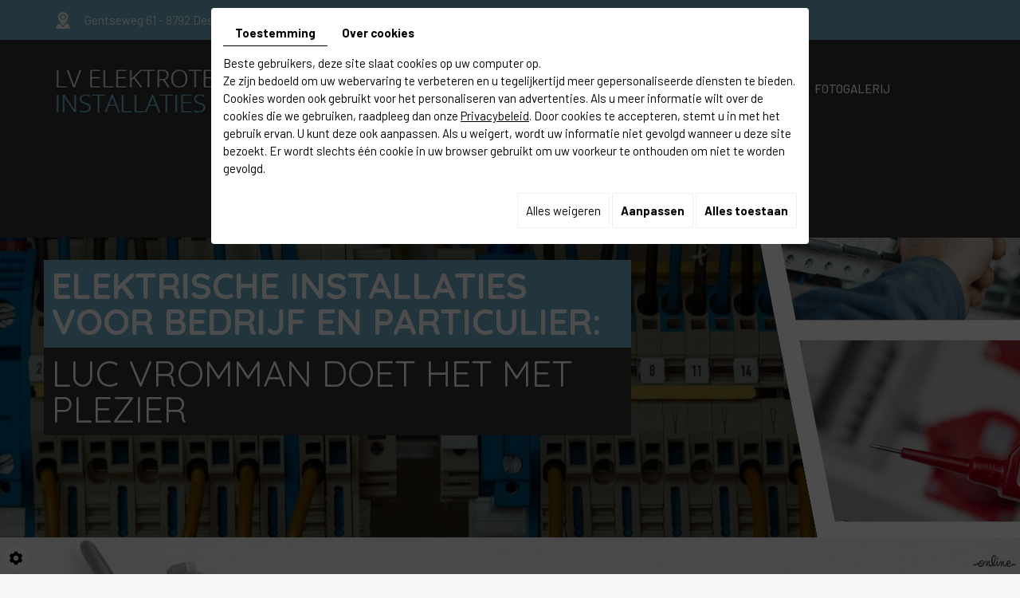

--- FILE ---
content_type: text/css
request_url: https://www.vromman.be/media/css/new-css/webshop.css
body_size: 14546
content:
                        #Shop {
	position: relative;
	    float: left;
    width: 100%;
	
}
#Shop div#ShopContent #article-content div#CatContent form.articleInfoBox .addthis_toolbox{opacity: 1!important;}
#Shop div#Head {
	position: relative;
	padding-bottom: 10px;
	font-size: 14px;
}
#Shop div#Head:after {
	content: '';
	display: block;
	clear: both;
}
a.ProdPhoto .nailthumb-container img {
    left: 0 !important;
}
#Shop div#Head a.CartBtn {
	float: right;
	text-decoration: none;
	display: inline-block;
	margin-left: 5px;
	padding: 0 10px;
	line-height: 30px;	background: #72afc9;
	color: #fff;
    border-bottom: none!important;
}
#Shop div#Head a.CartBtn:hover {
	background: #000;
	color: #fff;
}
#Shop div#Head a.CartBtn span,
#Shop div#Head a.CartBtn img {
	display: none;
}
#Shop div#Head a.CartBtn:before {
	/*content: '\f07a';
	padding-right: 5px;*/
}
#Shop div#Head a.CartBtn:first-child:before {
	/* content: '\f08b';*/
}
#Shop div#Head #catalog_cart_mini {
	float: right;
	line-height: 30px;
	margin-right: 5px;
}
#Shop #mobile-sidebar {
	display: none;	background: #72afc9;
	color: #fff;
	line-height: 30px;
	padding: 0 10px;
	text-decoration: none;
	margin-bottom: 5px;
	cursor: pointer;
	font-size: 14px;
}
#Shop #mobile-sidebar i.fa {
	font-size: 11px;
	margin-right: 5px;
}
#Shop div#Sidebar {
    position: relative;
    float: left;
    width: 20%;
}
#Shop div#Sidebar ul#ShopNav > li > ul li { padding-left:0px!important;}
#Shop div#Sidebar .close-sidebar {
	display: none;	background: #72afc9;
	color: #fff;
	line-height: 30px;
	padding: 0 10px;
	text-decoration: none;
	margin-bottom: 5px;
}
#Shop div#Sidebar .close-sidebar i.fa {
	margin-right: 5px;
}
#Shop div#Sidebar .searchForm {
	position: relative;
	padding-bottom: 20px;
	clear: both;
}
#Shop div#Sidebar .searchForm label {
	font-size: 0;
	color: #72afc9;
}
#Shop div#Sidebar .searchForm label:before {
    top: 33px;
}
#Shop div#Sidebar .searchForm input#tags {
	background: #fff;
	border: 1px solid #72afc9;
	width: 100%;
	    color: #000;
	height: 30px;
	line-height: 20px;
	padding: 5px 8px;
	font-size: inherit;
	-webkit-transition: all .4s;
	transition: all .4s;
	padding-right: 25px;
}
#Shop div#Sidebar .searchForm input#tags:focus {
	border-color: #c4c1c7;
}
#Shop div#Sidebar .searchForm input#BtnSearch {
	position: absolute;
	right: 0;
	top: 0;
	background: none;
	border: none;
	width: 25px;
	height: 30px;
	font-size: 0;
}
#Shop div#Sidebar h2 {
	margin: 0 0 20px;
	background: #000;
    color: #fff;
font-size: 20px;
    line-height: 30px;
    text-transform: none;
	padding: 5px 10px 3px;
	
	border-bottom: 3px solid #72afc9;
}
#Shop div#Sidebar ul#ShopNav {
	list-style: none;
	margin: 0 0 20px 0;
	padding: 0;
}
#Shop div#Sidebar ul#ShopNav li {
	position: relative;
	list-style: none;
	margin: 0;
	padding: 0;
	border-top: 1px solid #fff;
	background: none;
	    left: 0;
}
.gdpr_policy label {
    width: auto !important;
    float: left;
}
#Shop div#Sidebar ul#ShopNav > li:first-child {
	border-top: 0;
	left: 0;
}
#Shop div#Sidebar ul#ShopNav > li > ul li {
	padding-left: 20px;
}
#Shop div#Sidebar ul#ShopNav > li > ul li:before {
    left: inherit;
    right: 20px;
    color: #fff;
	display:none;
}
#Shop div#Sidebar ul#ShopNav ul a {
    background: #323232;
}
#Shop div#Sidebar ul#ShopNav a {
	display: block;
	padding: 8px 20px 8px 10px;
	text-decoration: none;
	color: #fff;
    background: #72afc9;
	
}
#Shop div#Sidebar ul#ShopNav a:hover,
#Shop div#Sidebar ul#ShopNav a.opened {
    color: #fff;
    background: #000;
}
#Shop div#Sidebar ul#ShopNav a.open,
#Shop div#Sidebar ul#ShopNav a.open:hover {
	position: absolute;
	right: 0;
	top: 0;
	padding: 8px 5px;
	background: none;
	z-index: 5;
}
#Shop div#Sidebar ul#ShopNav a.open:before {
	/*content: '\f067';
	color: #808080;
	font-size: 10px;
	-webkit-transition: all .4s;
	transition: all .4s;*/
	color:#fff!important;
}
#Shop div#Sidebar ul#ShopNav a.open:hover:before {
	color: #72afc9;
}
#Shop div#Sidebar ul#ShopNav ul {
	list-style: none;
	margin: 0;
	padding: 0;
}
#Shop div#Sidebar ul#ShopNav ul li a {
	padding-left: 15px;
}
#Shop div#Sidebar ul#ShopNav ul ul li a {
	padding-left: 15px;
}
#Shop div#Sidebar #brandsMenu ul {
	list-style: none;
	margin: 0 0 20px 0;
	padding: 0;
}
#Shop div#Sidebar #brandsMenu ul > a {
	display: none;
	margin: 0 0 20px;
	
	font-size: 14px;
	line-height: 30px;
	text-transform: uppercase;
	padding: 5px 10px 3px;
	color: #fff;
	border-bottom: 3px solid #72afc9;
	text-decoration:none;
	background: #fff;
    color: #000;
}
#Shop div#Sidebar #brandsMenu ul li {
	position: relative;
	list-style: none;
	margin: 0;
	padding: 0;
	border-top: 1px solid rgba(0, 0, 0, 0.15);
	background:none;
	    left: 0;
}
#Shop div#Sidebar #brandsMenu ul li a {
	text-decoration: none;
}
#Shop div#Sidebar #brandsMenu ul li#brand-1 {
	/*border-top: 0;*/
	border-top: 1px solid rgba(0, 0, 0, 0.15) !important;
}
#Shop div#Sidebar #brandsMenu ul span {
	display: block;
	padding: 8px 20px 8px 10px;
	text-decoration: none;
	color: #333333;
	cursor: pointer;
}
#Shop div#Sidebar #brandsMenu ul span:hover {
	color: #72afc9;
}
#Shop div#Sidebar form#user-login {
	margin: 0 0 20px 0;
}
#Shop div#Sidebar form#user-login input.field {
	background: #fff;
	border: 1px solid #72afc9;
	width: 100%;
	height: 30px;
	line-height: 20px;
	padding: 5px 8px;
	font-size: inherit;
	-webkit-transition: all .4s;
	transition: all .4s;
}
#Shop div#Sidebar form#user-login input.field:focus {
	border-color: #c4c1c7;
}
#Shop div#Sidebar form#user-login a.registrate {
	margin-left: 0;
}
#Shop div#Sidebar form#user-login small {
	font-size: inherit;
	line-height: 30px;
}
#Shop div#Sidebar form#user-login small a {
	margin: 0;
	line-height: inherit;
}
#Shop div#Sidebar form#user-login a.Send {
	float:none;
	width: 100%;
	text-align: center;
	margin: 0;	background: #72afc9;
	color: #fff;
	margin-top: 10px;
	border-bottom: none!important;
}
#Shop div#Sidebar form#user-login a.Send:hover {
	background: #000;
	color: #fff;
}
#Shop div#Sidebar form#user-login a.Send span {
	display: none;
}
#Shop div#Sidebar form#user-login a.Send:before {
	/*content: '\f08b';
	padding-right: 5px;*/
}
#Shop div#Sidebar div#user-login {
	margin: 0 0 10px 0;
}
#Shop div#Sidebar div#user-login small {
	font-size: inherit;
	line-height: 30px;
}
#Shop div#Sidebar div#user-login small a {
	margin: 0;
	line-height: inherit;
}
#Shop div#Sidebar .sidebar-cart {
	padding-top: 10px;
	margin-bottom: 30px;
}
#Shop div#Sidebar ul.Cart {
	margin: 0;
	padding: 0;
	list-style: none;
}
#Shop div#Sidebar ul.Cart li.row {
	position: relative;
	list-style: none;
	margin: 0 0 5px 0;
	padding: 3px 20px 3px 5px;
	display: block;
	background: #eee;
	left: 0;
	    color: #000;
}
#Shop div#Sidebar ul.Cart li.row a {
    color: #72afc9;
}
#Shop div#Sidebar ul.Cart li.row a.Remove {
	position: absolute;
	right: 5px;
	top: 0px;
	padding: 3px 0;
	text-decoration: none;
	color: #999;
}
#Shop div#Sidebar ul.Cart li.row a.Remove:after {
	/*content: '\f00d';*/
}
#Shop div#Sidebar ul.Cart li.row a.Remove:hover {
	color: #666;
}
#Shop div#Sidebar ul.Cart li.row strong.cartPrice {
	white-space: nowrap;
	display: inline-block;
}
#Shop div#Sidebar a.CartBtn {
	/* float: right;
	text-decoration: none;
	display: inline-block;
	padding: 0 10px;
	line-height: 30px;*/	background: #72afc9;
	color: #fff;
	width: 100%;
	display: block;
	line-height: 27px;
	text-align: center;
	border-bottom: none!important;
}
#Shop div#Sidebar a.CartBtn:hover {
	background: #000;
	color: #fff;
	
}
#Shop div#Sidebar a.CartBtn span,
#Shop div#Sidebar a.CartBtn img {
	display: none;
}
#Shop div#Sidebar a.CartBtn:before {
	/* content: '\f07a';
	padding-right: 5px;*/
}
#Shop div#Sidebar .terms-conditions {
	display: block;
	margin: 20px 0;
    font-size: 13px;
    color: #fff;
}
#Shop div#ShopContent {
	float: right;
	position: relative;
	width: 75%;
	max-width: 900px;
}
#Shop div#ShopContent #Breadcrumbs {
	padding: 10px 10px;
	position: relative;	background: #72afc9;
	color: #fff;
}
#Shop div#ShopContent #Breadcrumbs a {
	color: #000000;
}
#Shop div#ShopContent #Breadcrumbs a:hover {
	text-decoration: none;
}
#Shop div#ShopContent #Breadcrumbs a i.fa {
	padding: 0 5px 0 0;
}
#Shop div#ShopContent #Breadcrumbs span.separator {
	display: inline-block;
	font-size: 0;
	height: 20px;
}
#Shop div#ShopContent #Breadcrumbs span.separator:after {
	/*content: '\f105';
	font-size: 12px;
	padding: 0 2px;
	color: #252a2e;
	opacity: .5;*/
	    color: #000;
}
#Shop div#ShopContent #Breadcrumbs i.fa {
	color: #252a2e;
	opacity: .5;
	padding: 0 2px 0 5px;
}
#Shop div#ShopContent #article-content {
	position: relative;
	padding-top: 10px;
}
#Shop div#ShopContent #article-content h1#Title {
	margin: 5px 0 20px;
    font-size: 35px;
	overflow: hidden;
	text-align: left;
}
#Shop div#ShopContent #article-content h1#Title span#article-price {
	font-size: 20px;
	display: block;
	padding-top: 15px;
	color: #72afc9;
	/*display: none;*/
}
#Shop div#ShopContent #article-content h1#Title span#article-price br {
	display: none;
}
#Shop div#ShopContent #article-content h1#Title span#article-price span.strikePrice {
	text-decoration: line-through;
	font-size: .7em;
	vertical-align: middle;
}
#Shop div#ShopContent #article-content h1#Title span#priceBundle {
	/*display: none;*/
}
#Shop div#ShopContent #article-content #CatSubCats {
	background: #fff;
	margin-bottom: 20px;
	padding: 5px;
}
#Shop div#ShopContent #article-content #CatSubCats ul {
	display: -webkit-flex;
	/*display: -webkit-box;*/
	display: -ms-flexbox;
	display: -webkit-box;
	display: flex;
	-webkit-flex-flow: row wrap;
	-ms-flex-flow: row wrap;
	flex-flow: row wrap;
}
#Shop div#ShopContent #article-content #CatSubCats ul,
#Shop div#ShopContent #article-content #CatSubCats li {
	list-style: none;
	margin: 0;
	padding: 0;
	background: none;
}
#Shop div#ShopContent #article-content #CatSubCats li {
	float: left;
	width: 25%;
	-webkit-flex: 0 0 25%;
	-webkit-box-flex: 0;
	-ms-flex: 0 0 25%;
	flex: 0 0 25%;
	    left: 0;
}
#Shop div#ShopContent #article-content #CatSubCats a[class^="level"] {
	position: relative;
	display: block;
	margin: 5px;
	background: #eeeeee;
	padding: 0;
	text-align: center;
	overflow: hidden;
	text-decoration: none;
	-webkit-transition: all .4s;
	transition: all .4s;
	border-bottom:none!important;
}
#Shop div#ShopContent #article-content #CatSubCats a[class^="level"] .foto-sub {
	position: relative;
	width: 100%;
	display: block;
	margin: 0 auto;
	-webkit-transition: all .6s;
	transition: all .6s;
}
#Shop div#ShopContent #article-content #CatSubCats a[class^="level"] .subCatTitle {
	color: #474747;
	padding: 5px 10px;
	display: block;
	z-index: 5;
	font-size: 15px;
	line-height: 25px;
	-webkit-transition: all .4s;
	transition: all .4s;
	word-wrap: break-word;
}
#Shop div#ShopContent #article-content #CatSubCats a[class^="level"]:hover .foto-sub {
	color: #72afc9;
}
#Shop div#ShopContent #article-content #CatSubCats a[class^="level"]:hover .subCatTitle {
	color: #72afc9;
}
#Shop div#ShopContent #article-content #CatSubCats br {
	display: none;
}
#Shop div#ShopContent #article-content div#CatContent {
	position: relative;
}
#Shop div#ShopContent #article-content div#CatContent nav.prev-next {
	position: absolute;
	z-index: 10;
	right: 0;
	top: 0;
}
#Shop div#ShopContent #article-content div#CatContent nav.prev-next .btnNext,
#Shop div#ShopContent #article-content div#CatContent nav.prev-next .btnAnt {
	border: none;
	display: inline-block;
	font-size: 0;
	text-decoration: none;
	color: #999999;
}
#Shop div#ShopContent #article-content div#CatContent nav.prev-next .btnNext:hover,
#Shop div#ShopContent #article-content div#CatContent nav.prev-next .btnAnt:hover {
	color: #72afc9;
}
#Shop div#ShopContent #article-content div#CatContent nav.prev-next .btnNext span,
#Shop div#ShopContent #article-content div#CatContent nav.prev-next .btnAnt span {
	display: none;
}
#Shop div#ShopContent #article-content div#CatContent nav.prev-next .btnNext:after,
#Shop div#ShopContent #article-content div#CatContent nav.prev-next .btnAnt:after {
	font-size: 27px;
}
#Shop div#ShopContent #article-content div#CatContent nav.prev-next .btnNext {
	float: right;
	margin-left: 10px;
}
#Shop div#ShopContent #article-content div#CatContent nav.prev-next .btnNext:after {
	content: '';
}
#Shop div#ShopContent #article-content div#CatContent nav.prev-next .btnAnt {
	float: left;
}
#Shop div#ShopContent #article-content div#CatContent nav.prev-next .btnAnt:after {
	content: '';
}
#Shop div#ShopContent #article-content div#CatContent .outer {
	float: left;
	margin: 0 0 20px;
	width: 350px;
}
#Shop div#ShopContent #article-content div#CatContent .outer ul {
	list-style: none;
	margin: 0;
	padding: 0;
}
#Shop div#ShopContent #article-content div#CatContent .outer ul.Gallery {
	margin-bottom: 10px;
}
#Shop div#ShopContent #article-content div#CatContent .outer ul.Gallery a.medPhotoLink {
	display: block;
	border-bottom: none!important;
}
#Shop div#ShopContent #article-content div#CatContent .outer ul.Gallery a.medPhotoLink > img.medPhoto {
	display: none;
}
#Shop div#ShopContent #article-content div#CatContent .outer ul.Gallery a.medPhotoLink .nailthumb-container {
	display: block;
	/*border:none;*/
}
#Shop div#ShopContent #article-content div#CatContent .outer ul.Gallery a.medPhotoLink .nailthumb-container img{
	border:none;/*border: 1px solid #d1ced3;*/
	    left: 0!important;
		object-fit: cover;
}
#Shop div#ShopContent #article-content div#CatContent .outer ul.Gallery a.medPhotoLink .nailthumb-loading img {
	display: none;
}
#Shop div#ShopContent #article-content div#CatContent .outer ul.thumbs {
	margin-right: -10px;
}
#Shop div#ShopContent #article-content div#CatContent .outer ul.thumbs li {
	margin: 0 10px 10px 0;
	padding: 0;
    background: none;
}
#Shop #ShopContent #Checkout ol small{ color:#000!important;}
#Shop div#ShopContent #article-content div#CatContent .outer ul.thumbs li .nailthumb-container {
	border: 1px solid #d1ced3;
	width: auto!important;
}
#Shop div#ShopContent #article-content div#CatContent .outer ul.thumbs li .nailthumb-container img {
	width: 65px!important;
	height:65px!important;
	    object-fit: cover;
}
#Shop div#ShopContent #article-content div#CatContent .outer ul.thumbs li .nailthumb-loading img {
	display: none;
}
#Shop div#ShopContent #article-content div#CatContent form.articleInfoBox {
	overflow: hidden;
	padding-left: 20px;
}
#Shop div#ShopContent #article-content div#CatContent form.articleInfoBox h1#Title {
	padding-right: 35px;
}
#Shop div#ShopContent #article-content div#CatContent form.articleInfoBox .articleShortDesc {
	padding-bottom: 20px;
}
#Shop div#ShopContent #article-content div#CatContent form.articleInfoBox .articleShortDesc:empty {
	display: none;
}
#Shop div#ShopContent #article-content div#CatContent form.articleInfoBox #markLogo {
	margin-bottom: 20px;
}
#Shop div#ShopContent #article-content div#CatContent form.articleInfoBox #markLogo .nailthumb-container {
	width: auto!important;
}
#Shop div#ShopContent #article-content div#CatContent form.articleInfoBox #markLogo .nailthumb-container img.nailthumb-image {
	left: 0!important;
}
#Shop div#ShopContent #article-content div#CatContent form.articleInfoBox #markLogo .nailthumb-container span.nailthumb-title {
	display: none;
}
#Shop div#ShopContent #article-content div#CatContent form.articleInfoBox #markLogo .nailthumb-loading img {
	display: none;
}
#Shop div#ShopContent #article-content div#CatContent form.articleInfoBox .addthis_toolbox {
	position: relative;
	margin-bottom: 20px;
}
#Shop div#ShopContent #article-content div#CatContent form.articleInfoBox .addthis_toolbox a {
	text-decoration: none;
	padding: 0;
	margin-right: 10px;
}
#Shop div#ShopContent #article-content div#CatContent form.articleInfoBox .addthis_toolbox a:after {
	font-size: 21px;
	color: #000;
}
#Shop div#ShopContent #article-content div#CatContent form.articleInfoBox .addthis_toolbox a span {
	display: none;
}
#Shop div#ShopContent #article-content div#CatContent form.articleInfoBox .addthis_toolbox a.addthis_button_facebook:after {
	content: '\f082';
}
#Shop div#ShopContent #article-content div#CatContent form.articleInfoBox .addthis_toolbox a.addthis_button_twitter:after {
	content: '\f081';
}
#Shop div#ShopContent #article-content div#CatContent form.articleInfoBox .addthis_toolbox a.addthis_button_linkedin:after {
	content: '\f08c';
}
#Shop div#ShopContent #article-content div#CatContent form.articleInfoBox .addthis_toolbox a.addthis_button_google_plusone_share:after {
	content: '\f0d4';
}
#Shop div#ShopContent #article-content div#CatContent form.articleInfoBox .addthis_toolbox a.addthis_button_email:after {
	content: '\f199';
}
#Shop div#ShopContent #article-content div#CatContent form.articleInfoBox .addthis_toolbox a.addthis_button_pinterest_share:after {
	content: '\f0d3';
}
#Shop div#ShopContent #article-content div#CatContent form.articleInfoBox .addthis_toolbox a.addthis_button_google_plusone {
	position: relative;
}
#Shop div#ShopContent #article-content div#CatContent form.articleInfoBox .addthis_toolbox a.addthis_button_google_plusone:after {
	content: '\f0d4';
	position: absolute;
	left: 0;
}
#Shop div#ShopContent #article-content div#CatContent form.articleInfoBox .addthis_toolbox a.addthis_button_google_plusone div {
	position: relative;
	z-index: 10;
}
#Shop div#ShopContent #article-content div#CatContent form.articleInfoBox .addthis_toolbox a.addthis_button_google_plusone div iframe {
	opacity: 0;
}
#Shop div#ShopContent #article-content div#CatContent form.articleInfoBox .articleOrder {
	position: relative;
	
	padding: 10px;
	margin-bottom: 20px;
	background:#fff;
}
#Shop div#ShopContent #article-content div#CatContent form.articleInfoBox .articleOrder .optionList {
	display: block;
}
#Shop div#ShopContent #article-content div#CatContent form.articleInfoBox .articleOrder #subArticleSpecErrors {
	color: #c0392b;
}
#Shop div#ShopContent #article-content div#CatContent form.articleInfoBox .articleOrder label {
	font-weight: bold;
	min-width: 90px;
	padding-right: 5px;
	display: inline-block;
	height: 30px;
	line-height: 30px;
	color:#000;
}
#Shop div#ShopContent #article-content div#CatContent form.articleInfoBox .articleOrder select {
	border: 1px solid #72afc9;
	height: 30px;
	line-height: 30px;
	padding: 5px 8px;
	color: #000;
}
#Shop div#ShopContent #article-content div#CatContent form.articleInfoBox .articleOrder select:focus {
	border-color: #c4c1c7;
	color: #000;
}
#Shop div#ShopContent #article-content div#CatContent form.articleInfoBox .articleOrder select.specError {
	border-color: #c0392b;
	color: #000;
}
#Shop div#ShopContent #article-content div#CatContent form.articleInfoBox .articleOrder a#resetChoices {
	display: inline-block !important;
	margin-bottom: 10px;
	margin-left: 90px;
}
#Shop div#ShopContent #article-content div#CatContent form.articleInfoBox .articleOrder p#qtychoice {
	float: left;
	overflow: hidden;
	margin: 0;
}
#Shop div#ShopContent #article-content div#CatContent form.articleInfoBox .articleOrder p#qtychoice input#Qty {
	border: 1px solid #72afc9;
	background: #fff;
	height: 30px;
	line-height: 20px;
	padding: 5px 8px;
	-webkit-transition: all .4s;
	transition: all .4s;
	width: 40px;
	text-align: center;
	float: right;
	    color: #000;
}
#Shop div#ShopContent #article-content div#CatContent form.articleInfoBox .articleOrder p#qtychoice input#Qty:focus {
	border-color: #c4c1c7;
}
#Shop div#ShopContent #article-content div#CatContent form.articleInfoBox .articleOrder div#OrderBtns {
	float: left;
	margin-left: 5px;
}
#Shop div#ShopContent #article-content div#CatContent form.articleInfoBox .articleOrder div#OrderBtns a.AddCart {	background: #72afc9;
	color: #fff;
	height: 30px;
	line-height: 30px;
	padding: 0 10px;
	display: inline-block;
	text-decoration: none;
	font-weight: bold;
    border-bottom: none!important;
}
#Shop div#ShopContent #article-content div#CatContent form.articleInfoBox .articleOrder div#OrderBtns a.AddCart:before {
	/*content: '\f067';
	font-weight: normal;
	padding-right: 5px;
	font-size: 10px;*/
}
#Shop div#ShopContent #article-content div#CatContent form.articleInfoBox .articleOrder div#OrderBtns a.AddCart:hover {
	background: #000;
	color: #fff;
}
#Shop div#ShopContent #article-content div#CatContent form.articleInfoBox .articleOrder div#OrderBtns a.AddCart span {
	display: none;
}
#Shop div#ShopContent #article-content .brandEl {
	position: relative;
	border-top: 1px solid #72afc9;
	padding: 10px 0;
	cursor: pointer;
}
#Shop div#ShopContent #article-content .brandEl a,
#Shop div#ShopContent #article-content .brandEl a:hover {
	text-decoration: none;
}
#Shop div#ShopContent #article-content .brandEl img.brandImage {
	max-width: 60px;
	margin-right: 10px;
}
#Shop div#ShopContent #article-content .brandHeader {
	font-size: 14px;
	padding-bottom: 10px;
	border-bottom: 1px solid #72afc9;
}
#Shop div#ShopContent #article-content .brandHeader img.brandHeaderImage {
	max-width: 150px;
	margin-right: 10px;
}
#Shop div#ShopContent #Products {
	padding-top: 10px;
}
#Shop div#ShopContent #Products form#categoryArticles-pager {
	overflow: hidden;
	padding-bottom: 10px;
	margin-bottom: 20px;
}
#Shop div#ShopContent #Products form#categoryArticles-pager #ProdNav #catalogDisplayOrder {
	float: right;
	font-weight: bold;
}
#Shop div#ShopContent #Products form#categoryArticles-pager #ProdNav #catalogDisplayOrder select#categoryArticles-displayOrder {
	border: 1px solid #72afc9;
	height: 30px;
	line-height: 30px;
	padding: 5px 8px;
	margin-left: 10px;
	font-weight: normal;
	color: #000;
}
#Shop div#ShopContent #Products form#categoryArticles-pager #ProdNav #catalogDisplayOrder select#categoryArticles-displayOrder:focus {
	border-color: #c4c1c7;
}
#Shop div#ShopContent #Products #Items {
	position: relative;
	min-height: 0!important;
	display: -webkit-flex;
	/*display: -webkit-box;*/
	display: -ms-flexbox;
	display: -webkit-box;
	display: flex;
	-webkit-flex-flow: row wrap;
	-ms-flex-flow: row wrap;
	flex-flow: row wrap;
}
#Shop div#ShopContent #Products #Items .ProdItem {
	position: relative;
	/*-webkit-flex: 0 0 @shop-items-width;
	-webkit-box-flex: 0;
	-ms-flex: 0 0 @shop-items-width;*/
	-webkit-box-flex: 0;
	-webkit-flex: 0 0 200px;
	-ms-flex: 0 0 200px;
	flex: 0 0 200px;
	margin: 5px;
	text-align: center;
	background: #eeeeee;
	-webkit-transition: all .4s;
	transition: all .4s;
}
#Shop div#ShopContent #Products #Items .ProdItem > a {
	position: relative;
	text-decoration: none;
	padding-bottom: 30px;
	display: block;
	color: #666666;
	z-index: 5;
	border-bottom:none!important;
}
#Shop div#ShopContent #Products #Items .ProdItem > a:after {
	/* content: '\f105';
	font-size: 60px;
	line-height: 100px;
	display: block;
	color: #fff;
	text-decoration: none;
	position: absolute;
	left: 0;
	top: 50%;
	margin-top: -75px;
	width: 0;
	text-align: center;
	opacity: 0;
	overflow: hidden;
	-webkit-transition: all .4s;
	transition: all .4s;*/
}
#Shop div#ShopContent #Products #Items .ProdItem > a .nailthumb-container {
	/*overflow: visible!important;*/
	height: auto!important;
}
#Shop div#ShopContent #Products #Items .ProdItem > a.ProdNoPhoto .nailthumb-container {
	overflow: hidden!important;
}
#Shop div#ShopContent #Products #Items .ProdItem > a .nailthumb-container img.nailthumb-image {
	display: block;
	-webkit-transition: all .4s;
	transition: all .4s;
	    left: 0!important;
}
#Shop div#ShopContent #Products #Items .ProdItem > a .nailthumb-container span.nailthumb-title {
	display: block;
	position: relative!important;
	margin: 0!important;
	top: 0!important;
	font-size: 14px;
	padding: 7px 10px 3px;
	margin-bottom: -5px;
	-webkit-transition: all .4s;
	transition: all .4s;
}
#Shop div#ShopContent #Products #Items .ProdItem > a .nailthumb-container span.nailthumb-title span.nailthumb-title-scroller {
	display: block;
	left: 0!important;
	width: auto!important;
	white-space: normal!important;
}
#Shop div#ShopContent #Products #Items .ProdItem .ProdPrice {
	padding: 0 5px;
	line-height: 30px;
	margin-top: -30px;
	color: #281a12;
	font-size: 14px;
	-webkit-transition: all .4s;
	transition: all .4s;
	/*display: none;*/
}
#Shop div#ShopContent #Products #Items .ProdItem .ProdPrice br {
	display: none;
}
#Shop div#ShopContent #Products #Items .ProdItem .ProdPrice span {
	display: none;
}
#Shop div#ShopContent #Products #Items .ProdItem .ProdPrice s {
	font-size: 10px
		/*vertical-align: top;*/
}
#Shop div#ShopContent #Products #Items .ProdItem .ordering {
	position: absolute;
	overflow: hidden;
	top: auto;
	bottom: 0;
	left: 0;
	right: 0;
	height: 0;
	-webkit-transition: all .4s;
	transition: all .4s;
	z-index: 10;
	display: block;
}
#Shop div#ShopContent #Products #Items .ProdItem .ordering a {
	font-family: Arial, sans-serif;
	line-height: 30px;
	font-size: 10px;	background: #72afc9;
	color: #fff;
	display: block;
	text-decoration: none;
	text-transform: uppercase;
}
#Shop div#ShopContent #Products #Items .ProdItem .ordering a:before {
	/*content: '\f067';
	font-weight: normal;
	padding-right: 5px;*/
}
#Shop div#ShopContent #Products #Items .ProdItem:hover > a:after {
	left: 0;
	width: 100%;
	opacity: 1;
}
#Shop div#ShopContent #Products #Items .ProdItem:hover a span.nailthumb-title,
#Shop div#ShopContent #Products #Items .ProdItem:hover .ProdPrice {
	color: #000000;
}
#Shop div#ShopContent #Products #Items .ProdItem:hover img.nailthumb-image {
	box-shadow: none!important;
	opacity: .75;
}
#Shop div#ShopContent #Products #Items .ProdItem:hover .ordering {
	margin-bottom: -30px;
	height: 30px;
}
#Shop div#ShopContent #Products #Items .ProdItem:hover .ordering a:hover {
	background: #000;
	color: #fff;
}
#Shop div#ShopContent #Products .pagesHolder {
	margin: 0 0 10px 0;
	clear: both;
	text-align: center;
}
#Shop div#ShopContent #Products .pagesHolder a {	background: #72afc9;
	color: #fff;
	text-decoration: none;
	display: inline-block;
	width: 25px;
	line-height: 25px;
	margin: 0 2px;
	text-align: center;
	cursor: pointer;
}
#Shop div#ShopContent #Products .pagesHolder a:hover,
#Shop div#ShopContent #Products .pagesHolder a.jp-current {
	background: #000;
	color: #fff;
}
#Shop div#ShopContent #Products .pagesHolder a.jp-disabled {
	cursor: default;
	background: #b3b3b3;
}
#Shop div#ShopContent #Products .Tabs {
	margin-bottom: 20px;
}
#Shop div#ShopContent #Products .Tabs ul.tabNavigation {
	display: block;
	padding: 0;
}
#Shop div#ShopContent #Products .Tabs ul.tabNavigation li {
	position: relative;
	padding: 0;
	margin: 0 2px -1px 0;
	float: left;
	display: block;
}
#Shop div#ShopContent #Products .Tabs ul.tabNavigation li a {
	background: #d1ced3;
	border: 1px solid #d1ced3;
	border-bottom: 0;
	color: #666666;
	padding: 10px 20px 8px;
	display: block;
	text-transform: uppercase;
	text-decoration: none;
	font-weight: bold;
	-webkit-transition: all .4s;
	transition: all .4s;
}
#Shop div#ShopContent #Products .Tabs ul.tabNavigation li a.selected,
#Shop div#ShopContent #Products .Tabs ul.tabNavigation li a.selected:hover {
	background: #000;
	color: #fff;
	border: 1px solid #d1ced3;
	border-bottom-color: #fff;
	cursor: default;
}
#Shop div#ShopContent #Products .Tabs ul.tabNavigation li a:hover {	background: #72afc9;
	color: #fff;
	border-color: #72afc9;
	border-bottom-color: #d1ced3;
}
#Shop div#ShopContent #Products .Tabs div.TabContent {
	
	border: 1px solid #d1ced3;
	margin: 0;
	padding: 15px 20px 10px;
	clear: both;
	background: #fff;
	color: #101010;
}
#Shop div#ShopContent #Products .Tabs div.TabContent:after {
	content: '';
	display: block;
	clear: both;
}
#Shop div#ShopContent #Products .Tabs div.TabContent fieldset {
	border: none;
	padding: 0;
	margin: 0;
}
#Shop div#ShopContent #Products .Tabs div.TabContent#TabDetails hr {
	display: none;
}
#Shop div#ShopContent #Products .Tabs div.TabContent#TabDetails fieldset legend {
	margin-bottom: 10px;
	font-weight: bold;
}
#Shop div#ShopContent #Products .Tabs div.TabContent#TabDetails fieldset #subArticlesList {
	margin: 0 -10px;
}
#Shop div#ShopContent #Products .Tabs div.TabContent#TabDetails fieldset #subArticlesList .ListItem,
#Shop div#ShopContent #Products .Tabs div.TabContent#TabRelated .ListItem,
#Shop div#ShopContent #Products .Tabs div.TabContent#TabBundle .ListItem {
	position: relative;
	float: left;
	width: 50%;
	height: auto;
	padding: 0 10px;
	margin-bottom: 10px;
	clear: none;
	border: none;
}
#Shop div#ShopContent #Products .Tabs div.TabContent#TabDetails fieldset #subArticlesList .ListItem:after,
#Shop div#ShopContent #Products .Tabs div.TabContent#TabRelated .ListItem:after,
#Shop div#ShopContent #Products .Tabs div.TabContent#TabBundle .ListItem:after {
	content: '';
	position: absolute;
	left: 10px;
	right: 10px;
	bottom: 0;
	border-bottom: 1px solid #d1ced3;
}
#Shop div#ShopContent #Products .Tabs div.TabContent#TabDetails fieldset #subArticlesList .ListItem .ProdNoPhoto,
#Shop div#ShopContent #Products .Tabs div.TabContent#TabRelated .ListItem .ProdNoPhoto,
#Shop div#ShopContent #Products .Tabs div.TabContent#TabBundle .ListItem .ProdNoPhoto,
#Shop div#ShopContent #Products .Tabs div.TabContent#TabDetails fieldset #subArticlesList .ListItem .ProdPhoto,
#Shop div#ShopContent #Products .Tabs div.TabContent#TabRelated .ListItem .ProdPhoto,
#Shop div#ShopContent #Products .Tabs div.TabContent#TabBundle .ListItem .ProdPhoto,
#Shop div#ShopContent #Products .Tabs div.TabContent#TabDetails fieldset #subArticlesList .ListItem .thumb-bund,
#Shop div#ShopContent #Products .Tabs div.TabContent#TabRelated .ListItem .thumb-bund,
#Shop div#ShopContent #Products .Tabs div.TabContent#TabBundle .ListItem .thumb-bund {
	margin: 0 10px 10px 0;
	border: 1px solid #d1ced3;
	float: left;
}
#Shop div#ShopContent #Products .Tabs div.TabContent#TabDetails fieldset #subArticlesList .ListItem p,
#Shop div#ShopContent #Products .Tabs div.TabContent#TabRelated .ListItem p,
#Shop div#ShopContent #Products .Tabs div.TabContent#TabBundle .ListItem p {
	margin: 0;
	padding: 0;
}
#Shop div#ShopContent #Products .Tabs div.TabContent#TabDetails fieldset #subArticlesList .ListItem .nailthumb-loading img,
#Shop div#ShopContent #Products .Tabs div.TabContent#TabRelated .ListItem .nailthumb-loading img,
#Shop div#ShopContent #Products .Tabs div.TabContent#TabBundle .ListItem .nailthumb-loading img {
	display: none;
}
#Shop div#ShopContent #Products .Tabs div.TabContent#TabDetails fieldset #subArticlesList .ListItem .price-bund,
#Shop div#ShopContent #Products .Tabs div.TabContent#TabRelated .ListItem .price-bund,
#Shop div#ShopContent #Products .Tabs div.TabContent#TabBundle .ListItem .price-bund {
	display: block;
}
#Shop div#ShopContent #Products .Tabs div.TabContent#TabDetails fieldset #subArticlesList .ListItem .bundleAddCart,
#Shop div#ShopContent #Products .Tabs div.TabContent#TabRelated .ListItem .bundleAddCart,
#Shop div#ShopContent #Products .Tabs div.TabContent#TabBundle .ListItem .bundleAddCart {
	display: inline-block;	background: #72afc9;
	color: #fff;
	padding: 0 10px;
	line-height: 30px;
	text-decoration: none;
	float: right;
	margin-left: 10px;
}
#Shop div#ShopContent #Products .Tabs div.TabContent#TabDetails fieldset #subArticlesList .ListItem .bundleAddCart:hover,
#Shop div#ShopContent #Products .Tabs div.TabContent#TabRelated .ListItem .bundleAddCart:hover,
#Shop div#ShopContent #Products .Tabs div.TabContent#TabBundle .ListItem .bundleAddCart:hover {
	background: #000;
	color: #fff;
}
#Shop div#ShopContent #Products .Tabs div.TabContent#TabDetails fieldset .pagesHolder,
#Shop div#ShopContent #Products .Tabs div.TabContent#TabRelated .pagesHolder,
#Shop div#ShopContent #Products .Tabs div.TabContent#TabBundle .pagesHolder {
	margin: 0 0 10px 0;
	clear: both;
	text-align: center;
}
#Shop div#ShopContent #Products .Tabs div.TabContent#TabDetails fieldset .pagesHolder a,
#Shop div#ShopContent #Products .Tabs div.TabContent#TabRelated .pagesHolder a,
#Shop div#ShopContent #Products .Tabs div.TabContent#TabBundle .pagesHolder a {	background: #72afc9;
	color: #fff;
	text-decoration: none;
	display: inline-block;
	width: 25px;
	line-height: 25px;
	margin: 0 2px;
	text-align: center;
	cursor: pointer;
}
#Shop div#ShopContent #Products .Tabs div.TabContent#TabDetails fieldset .pagesHolder a:hover,
#Shop div#ShopContent #Products .Tabs div.TabContent#TabRelated .pagesHolder a:hover,
#Shop div#ShopContent #Products .Tabs div.TabContent#TabBundle .pagesHolder a:hover,
#Shop div#ShopContent #Products .Tabs div.TabContent#TabDetails fieldset .pagesHolder a.jp-current,
#Shop div#ShopContent #Products .Tabs div.TabContent#TabRelated .pagesHolder a.jp-current,
#Shop div#ShopContent #Products .Tabs div.TabContent#TabBundle .pagesHolder a.jp-current {
	background: #000;
	color: #fff;
}
#Shop div#ShopContent #Products .Tabs div.TabContent#TabDetails fieldset .pagesHolder a.jp-disabled,
#Shop div#ShopContent #Products .Tabs div.TabContent#TabRelated .pagesHolder a.jp-disabled,
#Shop div#ShopContent #Products .Tabs div.TabContent#TabBundle .pagesHolder a.jp-disabled {
	cursor: default;
	background: #b3b3b3;
}
#Shop div#ShopContent #Checkout {
	position: relative;
	padding: 0 0 20px;
}
#Shop div#ShopContent #Checkout .row:before {
	display: none;
}
#Shop div#ShopContent #Checkout hr {
	display: none;
}
#Shop div#ShopContent #Checkout a.Decrease,
#Shop div#ShopContent #Checkout a.Increase {
	display: inline-block;
	text-decoration: none;
	font-size: 0;
	text-align: center;
	width: 20px;
}
#Shop div#ShopContent #Checkout a.Decrease:after,
#Shop div#ShopContent #Checkout a.Increase:after {
	font-size: 12px;
}
#Shop div#ShopContent #Checkout a.Decrease:after {
	/*content: '\f147';*/
}
#Shop div#ShopContent #Checkout a.Increase:after {
	/*content: '\f196';*/
}
#Shop div#ShopContent #Checkout a.Checkout,
#Shop div#ShopContent #Checkout a.Send {
	color: #fff;
    background: #72afc9;
	text-decoration: none;
	padding: 0 10px;
	display: inline-block;
	line-height: 30px;
	margin: 5px 0 5px 5px;
	height: auto;
	font-size: 14px;
	
	border-bottom: none!important;
}
#Shop div#ShopContent #Checkout a.Checkout:hover,
#Shop div#ShopContent #Checkout a.Send:hover {
	background: #000;
	color: #fff;
}
#Shop div#ShopContent #Checkout a.Checkout span,
#Shop div#ShopContent #Checkout a.Send span {
	display: none;
}
#Shop div#ShopContent #Checkout small {
	font-size: inherit;
}
#Shop div#ShopContent #Checkout small a.forgot {
	line-height: 30px;
}
#Shop div#ShopContent #Checkout .Border {
	border-bottom: 1px solid #474747;
}
#Shop div#ShopContent #Checkout li.Border {
	border-color: #252a2e;
}
#Shop div#ShopContent #Checkout th,
#Shop div#ShopContent #Checkout td {
	line-height: inherit;
	background: none;
	vertical-align: top;
	padding: 4px 0;
}
#Shop div#ShopContent #Checkout th {
	text-align: left;
}
#Shop div#ShopContent #Checkout th.cartPhotoColumn {
	width: 110px;
}
#Shop div#ShopContent #Checkout ol {
	border: none;
}
#Shop div#ShopContent #Checkout ol li{
 	list-style:none;
	padding: 0;
}
#Shop div#ShopContent #Checkout ul li{
	padding:0;
	background:none;
	border: none !important;
}
#Shop div#ShopContent #Checkout ol li.Border h4.StepTitle {
    margin: 0;
    padding: 8px 10px 10px;
background: #000000;
    color: #fff;
    font-size: 23px;
}
#Shop div#ShopContent #Checkout ol li.Border h4.StepTitle.Active {
	background: #585858;
	color: #fff;
	margin-bottom: 10px;
	font-weight: normal;
}
form#user-new-password .ctrlHolder {
    float: left;
}
#Shop div#ShopContent #Checkout ol li.Border h4.StepTitle a {	background: #72afc9;
	color: #fff;
	margin: -10px -10px -8px;
	padding: 10px 10px 8px;
	display: block;
	text-decoration: none;
	border-bottom:none!important;
    border-bottom: none!important;
}
#Shop div#ShopContent #Checkout ol li.Border h4.StepTitle a:hover {
	background: #000;
	color: #fff;
}
#Shop div#ShopContent #Checkout ol li.Border table h4 {
	margin-top: 0;
}
#Shop div#ShopContent #Checkout ol li.Border div[id^="checkout"] > form > ul > li {
	font-weight: normal;
	border-top: 1px solid #72afc9;
	padding: 10px 5px 5px;
}
#Shop div#ShopContent #Checkout ol li.Border div#checkoutPayementBox > form > ul > li {
	padding-bottom: 0;
}
#Shop div#ShopContent #Checkout ol li.Border div[id^="checkout"] > form > ul > li:first-child {
	border-top: none;
}
#Shop div#ShopContent #Checkout ol li.Border div[id^="checkout"] > form > ul > li .paymentModet {
	margin: 0 5px 0 0;
	width: 15px;
	vertical-align: text-top;
}
#Shop div#ShopContent #Checkout ol li.Border div[id^="checkout"] > form > ul > li .descriptionPayment {
	font-weight: normal;
	padding: 5px 0 5px 20px;
}
#Shop div#ShopContent #Checkout ol li.Border div[id^="checkout"] > form > ul > li .descriptionPayment p {
	padding-top: 5px;
}
#Shop div#ShopContent #Checkout ol li.Border div[id^="checkout"] > form > ul > li .descriptionPayment ul {
	list-style: disc;
	padding: 0;
	margin-left: 20px;
}
#Shop div#ShopContent #Checkout ol li.Border div[id^="checkout"] > form > ul > li .descriptionPayment ul li {
	padding-bottom: 5px;
	padding-left: 5px;
}
#Shop div#ShopContent #Checkout ol li.Border div[id^="checkout"] div[class^="spancustom"] {
	border-top: 1px solid #72afc9;
	padding: 10px 5px 5px;
}
#Shop div#ShopContent #Checkout ol li.Border div[id^="checkout"] div#ContainerKiala iframe {
	border: 0;
	height: 250px;
	width: 100%;
}
#Shop div#ShopContent #Checkout ol li.Border input.field,
#Shop div#ShopContent #Checkout ol li.Border input.Text,
#Shop div#ShopContent #Checkout ol li.Border select,
#Shop div#ShopContent #Checkout ol li.Border input.datepicker,
#Shop div#ShopContent #Checkout ol li.Border input.timepicker,
#Shop div#ShopContent #Checkout ol li.Border input.NomTel {
	background: #fff;
	border: 1px solid #72afc9;
	width: 219px;
	height: 30px;
	line-height: 20px;
	padding: 5px 8px;
	font-size: inherit;
	-webkit-transition: all .4s;
	transition: all .4s;
	margin: 0 10px 5px 0;
}
#Shop div#ShopContent #Checkout ol li.Border input.field:focus,
#Shop div#ShopContent #Checkout ol li.Border input.Text:focus,
#Shop div#ShopContent #Checkout ol li.Border select:focus,
#Shop div#ShopContent #Checkout ol li.Border input.datepicker:focus,
#Shop div#ShopContent #Checkout ol li.Border input.timepicker:focus,
#Shop div#ShopContent #Checkout ol li.Border input.NomTel:focus {
	border-color: #c4c1c7;
}
#Shop div#ShopContent #Checkout ol li.Border input.datepicker,
#Shop div#ShopContent #Checkout ol li.Border input.timepicker {
	width: auto;
}
#Shop div#ShopContent #Checkout ol li.Border input[type='radio'],
#Shop div#ShopContent #Checkout ol li.Border input[type='checkbox'] {
	margin: 0 5px;
}
#Shop div#ShopContent #Checkout ol li.Border select {
	padding: 0 5px;
	width: auto;
}
#Shop div#ShopContent #Checkout ol li.Border label {
	display: inline-block;
	width: 175px;
	    font-size: 14px;
}
#Shop div#ShopContent #Checkout ol table.checkoutConfirmTable {
	width: 100%;
	
	border: none;
}
#Shop div#ShopContent div#accountContent div#menu_my_account a {
    color: #fff;
}
#Shop div#ShopContent #Checkout ol table#checkoutAddress thead th {
	background: #72afc9;
	padding: 5px 8px;
	padding-left: 0;
}
#Shop div#ShopContent #Checkout ol table#checkoutAddress thead th:first-child {
	padding: 5px 8px;
}
#Shop div#ShopContent #Checkout ol table#checkoutShippingMethod th,
#Shop div#ShopContent #Checkout ol table#checkoutBillingMethod th,
#Shop div#ShopContent #Checkout ol table#checkoutShippingMethod td,
#Shop div#ShopContent #Checkout ol table#checkoutBillingMethod td {
	display: block;
	width: 100%;
}
#Shop div#ShopContent #Checkout ol table#checkoutShippingMethod th,
#Shop div#ShopContent #Checkout ol table#checkoutBillingMethod th {
	background: #72afc9;
	padding: 5px 8px;
}
#Shop div#ShopContent #Checkout ol table#checkoutShippingMethod td,
#Shop div#ShopContent #Checkout ol table#checkoutBillingMethod td {
	padding-top: 5px;
}
#Shop div#ShopContent #Checkout ol table#checkoutDetail thead th {
	background: #72afc9;
	padding: 5px 8px;
	border-bottom: 5px solid #fff;
}
#Shop div#ShopContent #Checkout ol table#checkoutDetail tbody th {
	background: #72afc9;
}
#Shop div#ShopContent #Checkout ol table#checkoutDetail tbody th:first-child {
	width: 110px;
}
#Shop div#ShopContent #Checkout ol table#checkoutDetail .ProdPhoto img,
#Shop div#ShopContent #Checkout ol table#checkoutDetail .ProdNoPhoto {
	width: 100px;
	min-height: 50px;
	border: 1px solid #d1ced3;
	margin: 5px 0;
}
#Shop div#ShopContent #Checkout ol table#checkoutDetail .ProdPhoto img {
	height: auto;
}
#Shop div#ShopContent #Checkout ol form#checkoutConfirmForm {
	margin: 0;
}
#Shop div#ShopContent #Checkout ol form#checkoutConfirmForm label.livrtxtmess {
	text-align: left;
	font-weight: bold;
	background: #72afc9;
	padding: 5px 8px;
	border: 0;
}
#Shop #ShopContent #Checkout ol input {
    color: #000;
}
#Shop div#ShopContent #Checkout ol form#checkoutConfirmForm textarea#orderComment {
	background: #fff;
	border: 1px solid #72afc9;
	width: 100%;
	height: 100px;
	line-height: 30px;
	padding: 5px 8px;
	font-size: inherit;
	-webkit-transition: all .4s;
	transition: all .4s;
	margin: 5px 0;
	    color: #000;
}
div#fancybox-content {
    background: #fff;    
}
#Shop div#ShopContent #Checkout ol form#checkoutConfirmForm textarea#orderComment:focus {
	border-color: #c4c1c7;
}
#Shop div#ShopContent #Checkout ol form#checkoutConfirmForm input[type='radio'],
#Shop div#ShopContent #Checkout ol form#checkoutConfirmForm input[type='checkbox'] {
	margin: 0 5px;
	vertical-align: middle;
}
#Shop div#ShopContent #Checkout ol form#checkoutConfirmForm #notChecked {
	display: none;
	color: #c0392b;
	font-weight: bold;
}
#Shop div#ShopContent #Checkout ol form#checkoutConfirmForm p.checkoutCondition {
	float: left;
	padding-top: 10px;
	color: #c0392b;
	font-weight: bold;
	text-align:left;
}
#Shop div#ShopContent #Checkout ol form#checkoutConfirmForm p.checkoutCondition a {
	color: #c0392b;
	text-decoration: underline;
}
#Shop div#ShopContent #Checkout ol #checkoutDetail tbody:last-child tr:last-child td {
	font-size: 10px;
	line-height: 16px;
	color: #8a8484;
}
#Shop div#ShopContent div#accountRegister ul li input.field,
#Shop div#ShopContent div#accountRegister ul li input.Text,
#Shop div#ShopContent div#accountRegister ul li select,
#Shop div#ShopContent div#accountRegister ul li input.datepicker,
#Shop div#ShopContent div#accountRegister ul li input.timepicker,
#Shop div#ShopContent div#accountRegister ul li input.NomTel {
	background: #fff;
	border: 1px solid #72afc9;
    width: 225px!important;
	height: 30px;
	line-height: 20px;
	padding: 5px 8px;
	font-size: inherit;
	-webkit-transition: all .4s;
	transition: all .4s;
	margin: 0 10px 5px 0;
}
#Shop div#ShopContent div#accountRegister ul li input.field:focus,
#Shop div#ShopContent div#accountRegister ul li input.Text:focus,
#Shop div#ShopContent div#accountRegister ul li select:focus,
#Shop div#ShopContent div#accountRegister ul li input.datepicker:focus,
#Shop div#ShopContent div#accountRegister ul li input.timepicker:focus,
#Shop div#ShopContent div#accountRegister ul li input.NomTel:focus {
	border-color: #c4c1c7;
}
#Shop div#ShopContent div#accountRegister ul li input.datepicker,
#Shop div#ShopContent div#accountRegister ul li input.timepicker {
	width: auto;
}
#Shop div#ShopContent div#accountRegister ul li input[type='radio'],
#Shop div#ShopContent div#accountRegister ul li input[type='checkbox'] {
	margin: 0 5px;
}
#Shop div#ShopContent div#accountRegister ul li select {
	padding: 0 5px;
	width: auto!important;
}
#Shop div#ShopContent div#accountRegister ul li label {
	display: inline-block;
    width: 158px;
}
#Shop div#ShopContent div#accountRegister a.send {
	float: right;
	text-decoration: none;
	display: inline-block;
	padding: 0 10px;
	line-height: 30px;	background: #72afc9;
	color: #fff;
	height: auto;
}
#Shop div#ShopContent div#accountRegister a.send:hover {
	background: #585858;
	color: #fff;
}
#Shop div#ShopContent div#accountRegister a.send span {
	display: none;
}
#Shop div#ShopContent div#accountContent div#menu_my_account,
#Shop div#ShopContent div#ProdContent div#menu_my_account {
	background: #72afc9;
	padding: 5px 8px;
	margin: 0 0 15px;
}
#Shop div#ShopContent div#accountContent h1#Title,
#Shop div#ShopContent div#ProdContent h1#Title {
	margin-left: 0!important;
}
#Shop div#ShopContent div#accountContent table,
#Shop div#ShopContent div#ProdContent table {
	width: 100%;
}
#Shop div#ShopContent div#accountContent table th,
#Shop div#ShopContent div#ProdContent table th {
	background: #eee;
}
#Shop div#ShopContent div#accountContent table th,
#Shop div#ShopContent div#ProdContent table th,
#Shop div#ShopContent div#accountContent table td,
#Shop div#ShopContent div#ProdContent table td {
	width: 20%;
	text-align: left;
	padding: 5px 0;
	color: #fff;
}
#Shop div#ShopContent div#accountContent #order_history table th,
#Shop div#ShopContent div#ProdContent #order_history table th {
	background: #72afc9;
	padding: 5px 8px;
	padding-left: 0;
}
#Shop div#ShopContent div#accountContent #order_history table th:first-child,
#Shop div#ShopContent div#ProdContent #order_history table th:first-child {
	padding: 5px 8px;
}
#Shop div#ShopContent div#accountContent #order_history table td,
#Shop div#ShopContent div#ProdContent #order_history table td {
	padding: 5px 0;
	border-bottom: 1px solid #72afc9;
}
#Shop div#ShopContent div#accountContent table.summary th,
#Shop div#ShopContent div#ProdContent table.summary th,
#Shop div#ShopContent div#accountContent table.summary td,
#Shop div#ShopContent div#ProdContent table.summary td {
	padding: 5px 8px;
}
#Shop div#ShopContent div#accountContent table.summary td,
#Shop div#ShopContent div#ProdContent table.summary td {
	border-bottom: 1px solid #72afc9;
}
#Shop div#ShopContent div#accountContent div#list_adresses,
#Shop div#ShopContent div#ProdContent div#list_adresses {
	margin-top: 25px;
}
#Shop div#ShopContent div#accountContent div#order_summary,
#Shop div#ShopContent div#ProdContent div#order_summary {
	margin-top: 15px;
}
#Shop div#ShopContent div#accountContent div.w50,
#Shop div#ShopContent div#ProdContent div.w50 {
	float: left;
	width: 50%;
}
#Shop div#ShopContent div#accountContent div.w100,
#Shop div#ShopContent div#ProdContent div.w100 {
	float: left;
	width: 100%;
}
#Shop div#ShopContent div#accountContent div.order_detail_block h2,
#Shop div#ShopContent div#ProdContent div.order_detail_block h2 {
	background: #72afc9;
	padding: 5px 8px;
	font-size: 15px;
}
#Shop div#ShopContent div#accountContent a.print_methode,
#Shop div#ShopContent div#ProdContent a.print_methode {
	position: absolute;
	right: 0;
	top: 105px;
}
#Shop div#ShopContent div#accountContent a#Print,
#Shop div#ShopContent div#ProdContent a#Print,
#Shop div#ShopContent div#accountContent a#PDF,
#Shop div#ShopContent div#ProdContent a#PDF {
	float: right;
	font-size: 15px;
	margin-left: 10px;
	text-decoration: none;	background: #72afc9;
	color: #fff;
	width: 30px;
	height: 30px;
	line-height: 30px;
	text-align: center;
}
#Shop div#ShopContent div#accountContent a#Print:hover,
#Shop div#ShopContent div#ProdContent a#Print:hover,
#Shop div#ShopContent div#accountContent a#PDF:hover,
#Shop div#ShopContent div#ProdContent a#PDF:hover {
	background: #585858;
	color: #fff;
}
#Shop div#ShopContent div#accountContent a#Print img,
#Shop div#ShopContent div#ProdContent a#Print img,
#Shop div#ShopContent div#accountContent a#PDF img,
#Shop div#ShopContent div#ProdContent a#PDF img {
	display: none;
}
#Shop div#ShopContent div#accountContent a#Print:after,
#Shop div#ShopContent div#ProdContent a#Print:after,
#Shop div#ShopContent div#accountContent a#PDF:after,
#Shop div#ShopContent div#ProdContent a#PDF:after {
}
#Shop div#ShopContent div#accountContent a#Print:after,
#Shop div#ShopContent div#ProdContent a#Print:after {
	/*content: '\f02f';*/
}
#Shop div#ShopContent div#accountContent a#PDF:after,
#Shop div#ShopContent div#ProdContent a#PDF:after {
	/* content: '\f1c1';*/
}
#Shop div#ShopContent div#accountContent ol,
#Shop div#ShopContent div#ProdContent ol {
	list-style: none;
	padding: 0;
}
#Shop div#ShopContent div#accountContent ul#edit-adress,
#Shop div#ShopContent div#ProdContent ul#edit-adress {
	margin: 0;
	padding: 0;
}
#Shop div#ShopContent div#accountContent ul#edit-adress li,
#Shop div#ShopContent div#ProdContent ul#edit-adress li {
	list-style: none;
	padding: 3px 0;
}
#Shop div#ShopContent div#accountContent ul#edit-adress li.odd,
#Shop div#ShopContent div#ProdContent ul#edit-adress li.odd {
	margin-bottom: 5px;
}
#Shop div#ShopContent div#accountContent ul#edit-adress li label,
#Shop div#ShopContent div#ProdContent ul#edit-adress li label {
	display: inline-block;
	width: 130px;
}
#Shop div#ShopContent div#accountContent ul#edit-adress li input,
#Shop div#ShopContent div#ProdContent ul#edit-adress li input,
#Shop div#ShopContent div#accountContent ul#edit-adress li select,
#Shop div#ShopContent div#ProdContent ul#edit-adress li select {
	border: 1px solid #72afc9;
	padding: 5px 8px;
	height: 30px;
	background: #fff;
	width: 190px;
	-webkit-transition: all .4s;
	transition: all .4s;
}
#Shop div#ShopContent div#accountContent ul#edit-adress li input:focus,
#Shop div#ShopContent div#ProdContent ul#edit-adress li input:focus,
#Shop div#ShopContent div#accountContent ul#edit-adress li select:focus,
#Shop div#ShopContent div#ProdContent ul#edit-adress li select:focus {
	border-color: #c4c1c7;
}
#Shop div#ShopContent div#accountContent ul#edit-adress li input[type='checkbox'],
#Shop div#ShopContent div#ProdContent ul#edit-adress li input[type='checkbox'] {
	margin: 0!important;
}
#Shop div#ShopContent div#accountContent ul#edit-adress li select,
#Shop div#ShopContent div#ProdContent ul#edit-adress li select {
	width: auto;
}
#Shop div#ShopContent div#accountContent small,
#Shop div#ShopContent div#ProdContent small {
	float: none!important;
	color: inherit!important;
	display: block;
}
#Shop div#ShopContent div#accountContent a.btn,
#Shop div#ShopContent div#ProdContent a.btn {
	text-decoration: none;
	display: inline-block;
	padding: 0 10px;
	line-height: 30px;	background: #72afc9;
	color: #fff;
	margin: 5px 0;
}
#Shop div#ShopContent div#accountContent a.btn:hover,
#Shop div#ShopContent div#ProdContent a.btn:hover {
	background: #585858;
	color: #fff;
}
#Shop div#ShopContent div#accountContent a.btn span,
#Shop div#ShopContent div#ProdContent a.btn span,
#Shop div#ShopContent div#accountContent a.btn img,
#Shop div#ShopContent div#ProdContent a.btn img {
	display: none;
}
#Shop div#ShopContent div#accountContent div#box-error h4.title-error,
#Shop div#ShopContent div#ProdContent div#box-error h4.title-error,
#Shop div#ShopContent div#accountContent #boxErrorContent ol li.form-error,
#Shop div#ShopContent div#ProdContent #boxErrorContent ol li.form-error {
	
	color: #c0392b;
}
#Shop div#ShopContent #ProdContent .Tabs ul.tabNavigation {
	display: block;
	padding: 0;
}
#Shop div#ShopContent #ProdContent .Tabs ul.tabNavigation li {
	position: relative;
	padding: 0;
	margin: 0 2px -1px 0;
	float: left;
	display: block;
}
#Shop div#ShopContent #ProdContent .Tabs ul.tabNavigation li a {
	background: #d1ced3;
	border: 1px solid #d1ced3;
	border-bottom: 0;
	color: #666666;
	padding: 10px 20px 8px;
	display: block;
	text-transform: uppercase;
	text-decoration: none;
	font-weight: bold;
	-webkit-transition: all .4s;
	transition: all .4s;
}
#Shop div#ShopContent #ProdContent .Tabs ul.tabNavigation li a.selected,
#Shop div#ShopContent #ProdContent .Tabs ul.tabNavigation li a.selected:hover {
	background: #000;
	color: #fff;
	border: 1px solid #d1ced3;
	border-bottom-color: #fff;
	cursor: default;
}
#Shop div#ShopContent #ProdContent .Tabs ul.tabNavigation li a:hover {	background: #72afc9;
	color: #fff;
	border-color: #72afc9;
	border-bottom-color: #d1ced3;
}
#Shop div#ShopContent #ProdContent .Tabs div.TabContent {
	background: none;
	border: 1px solid #d1ced3;
	margin: 0;
	padding: 15px 20px 10px;
	clear: both;
}
#Shop div#ShopContent #ProdContent .Tabs div.TabContent ul {
	list-style: none;
	padding: 0;
}
#Shop div#ShopContent #ProdContent .Tabs div.TabContent ul li {
	margin-bottom: 5px;
	overflow: hidden;
	background: none;
	padding: 0;
}
#Shop div#ShopContent #ProdContent .Tabs div.TabContent ul label {
	display: inline-block;
	font-weight: bold;
	width: 200px;
	float: left;
	clear: left;
}
#Shop div#ShopContent #ProdContent .Tabs div.TabContent ul label.error {
	color: #c0392b;
}
#Shop div#ShopContent #ProdContent .Tabs div.TabContent input {
	float: left;
	border: 1px solid #72afc9;
	padding: 5px 8px;
	height: 30px;
	background: #fff;
	width: 190px;
	-webkit-transition: all .4s;
	transition: all .4s;
}
#Shop div#ShopContent #ProdContent .Tabs div.TabContent input:focus {
	border-color: #c4c1c7;
}
#fancybox-wrap,
#fancybox-wrap *,
#atImgBox,
#atImgBox *,
#at20mc,
#at20mc * {
	box-sizing: content-box;
}
.ui-widget * {
	box-sizing: content-box;
	font-family: "open_sansregular", "open_sansregular", "Helvetica Neue", Helvetica, sans-serif;
}
.ui-widget select {
	border: 1px solid #72afc9;
	height: 30px;
	line-height: 30px;
	margin: 5px 0;
}
.ui-widget select:focus {
	border-color: #c4c1c7;
}
.ui-widget .addSubToCart {
	white-space: nowrap;
	display: inline-block;
	margin-top: 5px;
	text-decoration: none;	background: #72afc9;
	color: #fff;
	line-height: 30px;
	padding: 0 10px;
	font-size: 12px;
}
.ui-widget .addSubToCart:hover {
	background: #000;
	color: #fff;
}
.ui-widget .addSubToCart:before {
	/* content: '\f067';
	font-weight: normal;
	padding-right: 5px;*/
}
.ui-dialog.ui-widget.ui-widget-content.ui-corner-all.ui-draggable.ui-resizable {
	border: 2px solid #666;
	border-radius: 0;
}
.ui-dialog-titlebar.ui-widget-header.ui-corner-all.ui-helper-clearfix {
	background: #1a1a1a;
	border-radius: 0;
}
.ui-autocomplete {
	list-style: none;
	padding: 0;
	border: 0;
	background: #72afc9 !important;
	border-radius: 0!important;
}
.ui-autocomplete li {
	border-top: 1px solid #fff;
}
.ui-autocomplete a {
	display: block;
	font-family: "open_sansregular", Arial, "Helvetica Neue", Helvetica, sans-serif !important;
	font-size: 12px !important;
	color: #fff !important;
	text-decoration: none;
	padding: 5px 10px;
	border: 0!important;
	border-radius: 0!important;
	cursor: pointer;
}
.ui-autocomplete a:hover,
.ui-autocomplete a#ui-active-menuitem {
	background: #585858;
	font-weight: normal!important;
}



/* ***************** */
#Shop div#ShopContent #article-content div#CatContent .outer ul.Gallery li{
	background: none;
	padding: 0;
}
#messageDivCont{
	border:none!important;
}
#Shop div#ShopContent div#accountContent ol li, #Shop div#ShopContent div#ProdContent ol li {
	list-style: none;
	padding: 0;
}
#Shop div#ShopContent #Checkout ol li.Border input.field, #Shop div#ShopContent #Checkout ol li.Border input.Text, #Shop div#ShopContent #Checkout ol li.Border select, #Shop div#ShopContent #Checkout ol li.Border input.datepicker, #Shop div#ShopContent #Checkout ol li.Border input.timepicker, #Shop div#ShopContent #Checkout ol li.Border input.NomTel{
	color: #262626;
    font-size: 14px;
	font-weight: normal;
}
#Shop div#ShopContent div#accountContent ul#edit-adress li, #Shop div#ShopContent div#ProdContent ul#edit-adress li{
	background: none;
}
#Shop #accountRegister ul{
 	padding: 0;
	list-style: none;
}
#Shop  #accountRegister ul li{
	background: none;
	padding: 0;
}
#Shop div#ShopContent #Checkout ol li{
 	list-style:none;
	padding: 0;
}
#Shop div#ShopContent #Checkout ul li{
	padding:0;
	background:none;
	border: none !important;
}
/* ****************** */


@media (max-width: 991px) {
	#Shop #mobile-sidebar {
		display: inline-block;
	}
	#Shop div#Sidebar {
		float: none;
		width: 100%;
		position: absolute;
		min-height: 100%;
		background: #000;
		padding: 10px;
		top: 0;
		left: -125%;
		z-index: 50;
		-webkit-transition: all .8s;
		transition: all .8s;
	}
	#Shop div#Sidebar.active {
		left: 0;
	}
	.mm-opened #Shop div#Sidebar {
		display: none;
	}
	.mm-opened #Shop div#Sidebar.active {
		display: block;
	}
	#Shop div#Sidebar .close-sidebar {
		display: inline-block;
	}
	#Shop div#Sidebar img {
		width: auto;
	}
	#Shop div#Sidebar .LoggedIn a img {
		display: none;
	}
	#Shop div#Sidebar .LoggedIn small {
		padding-left: 15px;
	}
	#Shop div#ShopContent {
		float: none;
		width: 100%;
	}
	#Shop div#ShopContent #ProdContent .Tabs ul.tabNavigation {
		margin-bottom: 0;
	}
	#Shop div#ShopContent #ProdContent .Tabs ul.tabNavigation li {
		float: none;
		margin: 0;
	}
	#Shop #article-content #Products .Tabs ul.tabNavigation {
		margin-bottom: 0;
	}
	#Shop #article-content #Products .Tabs ul.tabNavigation li {
		float: none;
		margin: 0;
	}
}
@media (max-width: 768px) {
	#Shop div#Head a.CartBtn {
		margin-bottom: 5px;
	}
	#Shop div#Head #catalog_cart_mini {
		float: none;
		clear: both;
		background:#fff;
		color: #252a2e;
		padding: 5px 10px;
	}
	#Shop div#ShopContent #article-content #CatSubCats li {
		width: 50%;
		-webkit-flex: 0 0 50%;
		-webkit-box-flex: 0;
		-ms-flex: 0 0 50%;
		flex: 0 0 50%;
	}
	#Shop div#ShopContent #article-content div#CatContent nav.prev-next {
		position: relative;
		top: auto;
	}
	#Shop div#ShopContent #article-content div#CatContent .outer {
		float: none;
		display: block;
		clear: both;
		width: 100%;
	}
	#Shop div#ShopContent #article-content div#CatContent .outer ul.Gallery .nailthumb-container {
		max-width: 100%;
		width: auto!important;
	}
	#Shop div#ShopContent #article-content div#CatContent .outer ul.Gallery .nailthumb-container img.nailthumb-image {
		max-width: auto;
		width: auto!important;
	}
	#Shop div#ShopContent #article-content div#CatContent form.articleInfoBox {
		float: none;
		display: block;
		clear: both;
		padding-left: 0;
	}
	#Shop div#ShopContent #article-content div#CatContent form.articleInfoBox h1#Title {
		padding-right: 0;
	}
	#Shop div#ShopContent #article-content div#CatContent form.articleInfoBox .articleOrder p#qtychoice {
		float: none;
	}
	#Shop div#ShopContent #article-content div#CatContent form.articleInfoBox .articleOrder p#qtychoice input#Qty {
		float: none;
	}
	#Shop div#ShopContent #article-content div#CatContent form.articleInfoBox .articleOrder div#OrderBtns {
		float: none;
		margin: 5px 0 0 0;
	}
	#Shop div#ShopContent #Products #Items .ProdItem .ordering {
		height: 30px;
		margin-bottom: -30px;
	}
	#Shop div#ShopContent #Products .Tabs div#TabBundle.TabContent .ListItem {
		float: none;
		width: 100%;
	}
	#Shop div#ShopContent #Checkout > form > table thead,
	#Shop div#ShopContent #Checkout table#checkoutDetail > tbody:first-of-type > tr:first-child {
		display: none;
	}
	#Shop div#ShopContent #Checkout > form > table td,
	#Shop div#ShopContent #Checkout table#checkoutDetail td {
		display: block;
	}
	#Shop div#ShopContent #Checkout > form > table td span.cell-label,
	#Shop div#ShopContent #Checkout table#checkoutDetail td span.cell-label {
		display: inline-block !important;
		font-weight: bold;
		padding-right: 5px;
		width: 100px;
	}
	#Shop div#ShopContent #Checkout .ProdPhoto,
	#Shop div#ShopContent #Checkout .ProdNoPhoto {
		float: none;
	}
	#Shop div#ShopContent #Checkout > ol > li.Border:first-child table td {
		width: 100%;
		display: block;
		margin-bottom: 20px;
	}
	#Shop div#ShopContent #Checkout #checkout-user-login div {
		width: auto;
		padding-bottom: 20px;
		border-bottom: 1px solid #ddd;
	}
	#Shop div#ShopContent #Checkout select,
	#Shop div#ShopContent #accountRegister select {
		width: 200px;
	}
	#Shop div#ShopContent #Checkout ol li.Border label {
		min-width: 50%;
	}
}
@media (max-width: 480px) {
	#Shop div#ShopContent #Products .Tabs ul.tabNavigation li {
		display: block;
		float: none;
		margin: 0 0 -1px;
	}
	#Shop div#ShopContent #Products .Tabs ul.tabNavigation li a.selected,
	#Shop div#ShopContent #Products .Tabs ul.tabNavigation li a.selected:hover {	background: #72afc9;
	color: #fff;
		border-color: #72afc9;
	}
	#Shop div#ShopContent #Products .Tabs ul.tabNavigation li a:hover {
		background: #585858;
		border-color: #585858;
	}
	#Shop div#ShopContent #Products .Tabs div#TabDetails.TabContent fieldset #subArticlesList .ListItem,
	#Shop div#ShopContent #Products .Tabs div#TabRelated.TabContent .ListItem,
	#Shop div#ShopContent #Products .Tabs div#TabBundle.TabContent .ListItem {
		float: none;
		width: auto;
		clear: both;
		overflow: hidden;
	}
	
}






        
        

--- FILE ---
content_type: text/css
request_url: https://www.vromman.be/media/css/new-css/template.css
body_size: 6846
content:
/* 
Wireframe: 05
Version: 2
Update: 2018.04.11 
*/
@import url(fonts.css);
body {
    background: #f7f7f7;
    color: #373636;
    font-family: 'Barlow', sans-serif;
    font-size: 15px;
    line-height: 22px;
	font-weight:400;
}
a {
    color: #72afc9;
    text-decoration: underline;
    transition: all .4s;
}
a:active, a:hover, a:focus {
    color:#478ba8;
    text-decoration: none;
}
 b, strong {
    font-weight: 700;
}
.image-right {
    float: right;
    margin: 0 0 10px 35px;
    box-shadow: 0px 0px 5px 0px rgba(0, 0, 0, 0.42);
    border: 7px solid #fff;
}
.image-left {
    float: left;
    margin: 0 35px 10px 0;
    box-shadow: 0px 0px 5px 0px rgba(0, 0, 0, 0.42);
    border: 7px solid #fff;
}
 
h1, h2, h3, h4, h5, h6,
.h1, .h2, .h3, .h4, .h5, .h6 {
    font-family: 'Quicksand', sans-serif;
    line-height: 37px;
    font-weight: 400;
	color:#373636;
}
h1, .h1 {
    font-size: 37px;
    color: #72afc9;
    line-height: 45px;
}
h2, .h2{
    font-size:26px;
}
h3, .h3{
    font-size:23px;
    color: #72afc9;
}
h4, .h4{
    font-size:20px;
}
h5, .h5{
    font-size:18px;
    color: #72afc9;
}
h6, .h6{
    font-size:16px;
}
/*<!---------- header ----------->*/
div#mm-navigation-sticky-wrapper {
    height: 0 !important;
}
.fullsite {
    overflow: hidden;
}
header.top {
    position: relative;
    z-index: 20;
    height: 174px;
}
.block-top {
    font-size: 15px;
    color: #ffffff;
    font-family: 'Barlow', sans-serif;
    font-weight: 400;
    background: #72afc9;
    height: 50px;
    padding: 15px 0 0;
    line-height: 21px;
    position: relative;
}

.block-top .adrs {
    float: left;
    background: url(/media/images/new-images/icon-adr.png) no-repeat left center;
    padding-left: 36px;
    position: relative;
    margin-right: 17px;
}
.block-top .info {
    float: left;
    background: url(/media/images/new-images/icon-tel.png) no-repeat left center;
    padding-left: 38px;
    position: relative;
}
.number-responsive {
    display: none;
}
/***********/
header.top .logo {
    transition: all .8s;
    transition-delay: .1s;
    text-align: left;
    margin: 36px 0 32px;
    z-index: 2;
}
header.top .logo a {
	display: block;
    margin: 0 auto;
}
header.top .logo a img {
    max-width: 100%;
    height: auto;
}
.is-sticky nav.main-nav .logo {
    margin: 12px 0 0;
}
.mm-panels .logo {
    display: none;
}
.mm-panels .sf-menu > li:not(:first-child)::before {
	display:none;
}
.mm-panels>.mm-panel:after, .mm-panels>.mm-panel:before {
    display: none !important;
}
/*******/
nav.main-nav {
    position: relative;
    z-index: 50;
    transition: all .8s;
	background:#323232;
}
.is-sticky nav.main-nav {
	background:#323232;
    box-shadow: 0 0 10px 0 rgba(0, 0, 0, 0.38);
    transition: all .4s;
    height: 80px;
}
header.top .nav-wrapper {
    display: grid;
    grid-template-columns: 454px auto;
}
header.top nav.mobile-nav {
	display: none;
    padding-top: 28px;
    padding-bottom: 6px;
    transition: all .4s;
    margin: 0 0 0 auto;
    text-align: center;
}
header.top nav.mobile-nav a {
	font-size: 24px;
	text-decoration: none;
	color: #fff;
    background: #72afc9;
    width: 40px;
    height: 40px;
    display: block;
    margin: 0 auto;
    border-radius: 50%;
    line-height: 41px;
}

/*<!---------- banner ----------->*/
section.banner {
    position: relative;
    min-height: 500px;
}
section.banner .container {
    position: absolute;
    height: 100%;
    left: 0;
    right: 0;
    margin: 0 auto;
}
.diy-slideshow figure:after {
    content: '';
    position: absolute;
    left: 0;
    right: 0;
    top: 0;
    bottom: 0;
    background: rgba(0, 0, 0, 0.4);
	width:100%;
	height:100%;
}
.diy-slideshow figure:before {
    content: '';
    position: absolute;
    left: 0;
    right: 0;
    top: 0;
    background: url(/media/images/new-images/bg-slid.png) no-repeat center top;
	width:100%;
	height:100%;
    z-index: 1;
}
section.banner .diy-slideshow, section.banner.contact .diy-slideshow, section.banner.small .diy-slideshow {
    position: absolute !important;
    height: 100%;
    width: 100%;
}
section.banner.big {
	min-height: 735px;
}
section.banner .cta {
    position: absolute;
    text-transform: none;
    pointer-events: auto;
    right: 0;
    left: 0;
    bottom: 258px;
    margin: 0 0;
    z-index: 2;
    text-transform: uppercase;
    font-size: 45px;
    line-height: 45px;
    font-weight: 700;
    color: #fff;
    white-space: normal;
    display: inline-block;
    width: 63%;
    font-family: 'Quicksand', sans-serif;
	transition:all .4s;
}
section.banner.small .cta {
    bottom: 128px;
}
section.banner .slog1 {
    background: #72afc9;
    padding: 10px 10px;
}
section.banner .slog2 {
    background: #323232;
    font-weight: 400;
    padding: 10px 10px;
}
@keyframes slide-in {
    
    100% {
    
    	transform: translateY(0%);
 
    	opacity: 1;
}
}
@-webkit-keyframes slide-in {
    
    100% {
    
    	-webkit-transform: translateY(0%);
 
    	opacity: 1;
}
}
section.banner .cta p {
    margin: 0 0 0;

}
section.banner .cta a {
    text-decoration: none;
    color: #fff;
}section.banner a:hover .slog1 {
    background: #323232;
}
section.banner a:hover .slog2 {
    background: #72afc9;
}

/*<!---------- page-title ----------->*/
header.page-title {
    padding: 0 0 116px;
    margin: 0 0 24px;
    text-align: center;
}

header.page-title:after {
    position: absolute;
    content: '';
    background: url(/media/images/new-images/icon-h1.png) no-repeat center top;
    width: 100%;
    height: 90px;
    bottom: 0;
    left: 0;
    right: 0;
    margin: 0 auto;
}

header.page-title h1 {
    position: relative;
    margin: 0;
    z-index: 5;
    font-family: 'Quicksand', sans-serif;
    font-weight: 400;
}
.subtitle {
    color: #72afc9;
    font-size: 45px;
    font-family: 'Quicksand', sans-serif;
    font-weight: 400;
    line-height: 68px;
	text-transform:uppercase;
}
/*<!---------- content ----------->*/
section.home-content {
    position: relative;
    background: url(/media/images/new-images/bg.jpg) no-repeat center top;
    padding: 112px 0 90px;
    background-size: cover;
}
section.page-content {
    position: relative;
    background: url(/media/images/new-images/bg.jpg) no-repeat center top;
    padding: 52px 0 50px;
    background-size: cover;
}	
.block-content {
    position: relative;
    padding: 0px 0;
}
section.home-content .page-home {
    position: relative;
    padding: 0;
    text-align: center;
}
article.content img {
    height: auto;
    max-width: 100%;
    outline: none;
}
section.home-content h1 {
    font-size: 25px;
    color: #373636;
    font-family: 'Barlow', sans-serif;
    letter-spacing: 0.05em;
    font-weight: 400;
    line-height: 23px;
}
article.content {
	position: relative;
	min-height: 200px;
}
article.content hr {
	border-color: #ccc;
}
article.content p {
    margin-bottom: 15px;
}
article.content ul {
    padding-left: 10px;
}
article.content ul li {
    list-style: none;
    background: url(/media/images/new-images/list-icon01.png) no-repeat 0 5px;
    padding-left: 20px;
}
article.content ul ul li {
    background-image: url(/media/images/new-images/list-icon02.png);
    background-position: 0 6px;
    padding-left: 15px;
}
article.content .table-style {
	position: relative;
    margin-bottom: 20px;
}

article.content .table-style th, article.content .table-style td {
    border: 1px solid #c3c3c3;
    padding: 5px 5px;
}
article.content .table-style td:nth-child(2) {
    width: 20%;
}
article.content .table-style th {
    background:#d8d8d8;
}

/******************/
article.content #NewsItems {
	position: relative;
}
article.content #NewsItems .photo {
	position: relative;
	display: block;
	height: 230px;
	margin-left: 20px;
	margin-bottom: 20px;
	background: center no-repeat;
	background-size: cover;
	text-decoration: none;
	color: #ccc;
}
article.content #NewsItems .photo.nophoto {
	background: #1a1a1a url(../images/new-images/bg-news.jpg) center no-repeat;
	background-size: cover;
}
article.content #NewsItems .photo::before,
article.content #NewsItems .photo::after {
	content: '';
	position: absolute;
	transition: all 1s;
	opacity: 0;
}
article.content #NewsItems .photo::before {
	left: 5px;
	top: 5px;
	border-left: 2px solid #8dc543;
	border-top: 2px solid #8dc543;
	right: 100%;
	bottom: 100%;
}
article.content #NewsItems .photo::after {
	right: 5px;
	bottom: 5px;
	border-right: 2px solid #8dc543;
	border-bottom: 2px solid #8dc543;
	left: 100%;
	top: 100%;
}
article.content #NewsItems .photo:hover::before {
	right: 5px;
	bottom: 5px;
	opacity: 1;
}
article.content #NewsItems .photo:hover::after {
	left: 5px;
	top: 5px;
	opacity: 1;
}
article.content #NewsItems .photo .newsbox {
	position: absolute;
	left: -20px;
	bottom: 10px;
	right: 10px;
	background:rgba(19, 19, 19, 0.88);
	padding: 10px 15px;
}
article.content #NewsItems .photo .newsbox h4 {
	margin: 0 0 5px;
	padding: 0;
	color: #fff;
}
article.content #NewsItems .photo .newsbox p {
	margin: 0;
	padding: 0;
	font-size: 12px;
}
article.content #NewsItems p.text {
	padding-left: 20px;
	text-align: justify;
}

/*****************************/
section.services {
    position: relative;
    text-align: center;
    background: #323232;
}
section.services .icons img {
    position: absolute;
    width: 213px;
    height: 242px;
    z-index: 2;
    top: 0;
    left: 0;
    right: 0;
    margin: 0 auto;
}
section.services a:hover .icons .img1 {
    display: none;
	
}
section.services .icons .img2 {
    display: none;
}
section.services a:hover .icons .img2 {
    display: block;
	
}
section.services p {
    margin: 0;
    font-size: 15px;
    color: #fff;
    text-align: center;
}
section.services a {
    text-decoration: none;
    display: block;
    color: #fff;
    max-width: 430px;
    margin: 0 auto;
    padding: 144px 15px;
    transition: all .0s;
}
section.services a:hover {
    background: #72afc9;
}
section.services a .block1 {
    position: relative;
    overflow: hidden;
}
section.services h2 {
    text-transform: uppercase;
    font-size: 28px;
    margin: 30px auto;
    padding: 0;
    color: #ffffff;
    line-height: 34px;
    font-weight: 400;
    z-index: 1;
    letter-spacing: 0;
    font-family: 'Quicksand', sans-serif;
    text-align: center;
    position: relative;
}
section.services .box02 h2 {
    font-size: 24px !important;
}
section.services .box03 h2 {
    font-size: 36px !important;
}
section.services .photos {
    background-position: left top;
    background-repeat: no-repeat;
    height: auto;
    max-width: 100%;
    display: block;
    position: relative;
    z-index: 1;
}
.photos img {
    -webkit-backface-visibility: hidden;
    backface-visibility: hidden;
}
section.services a .photo1 {
    background-image: url(/media/images/new-images/img1.jpg);
}
section.services a .photo2 {
    background-image: url(/media/images/new-images/img2.jpg);
}
section.services a .photo3 {
    background-image: url(/media/images/new-images/img3.jpg);
}
section.services .box p {
    margin: 0;
    min-height: 90px;
    font-size: 15px;
    color: #ffffff;
    position: relative;
    z-index: 1;
}
section.services a .link {
    background: url(/media/images/new-images/link.png) no-repeat center top;
    position: relative;
    z-index: 1;
    width: 39px;
    height: 30px;
    margin: 20px auto 0;
    text-align: center;
}
section.services a:hover .link {
    background: url(/media/images/new-images/link-h.png) no-repeat center top;

}
/*****************/

/*<!---------- footer ----------->*/
footer.bottom {
    position: relative;
    background: #323232 url(/media/images/new-images/bg-footer.jpg) no-repeat center bottom;
    color: #fff;
    padding: 0 0 73px;
    font-size: 16px;
    line-height: 23px;
    background-size: cover;
    font-weight: 500;
    letter-spacing: 0.02em;
}
.block-footer {
    padding: 91px 0 0;
}
.logo-footer {
    margin-top: 76px;
}
footer.bottom h3 {
    font-size: 29px;
    color: #fff;
    font-weight: 400;
    text-transform: uppercase;
    margin: 0;
    position: relative;
    padding-bottom: 29px;
    margin-bottom: 33px;
    font-family: 'Quicksand', sans-serif;
    letter-spacing: 0.05em;
    border-bottom: 1px solid rgba(255, 255, 255, 0.35);
}
footer.bottom h3:before {
    position: absolute;
    content: '';
    background: #72afc9;
    width: 23px;
    height: 5px;
    bottom: -1px;
	left:0;
}
.googlemaps_v2 label.modal-label, footer.bottom a {
	color: #72afc9;
	opacity: 1;
    font-weight: 500 !important;
}
.googlemaps_v2 label.modal-label:hover, footer.bottom a:hover {
    color: #fff;
	text-decoration:none !important;
}
footer.bottom section.address span.number-responsive {
	display: none;
}
footer.bottom .adrs {
    float: left;
    background: url(/media/images/new-images/icon-adr2.png) no-repeat left 5px;
    padding-left: 53px;
}
footer.bottom .info {
    float: right;
    background: url(/media/images/new-images/icon-tel2.png) no-repeat left 5px;
    padding-left: 56px;
}
footer.bottom .info .tels {
    text-align: left;
    display: inline-table;
}
/************* map *************/
section.map{
    position: relative;
    height: 493px;
    overflow: hidden;
}
section.map a:first-of-type {
    position: absolute;
    left: 0;
    right: 0;
    top: 0;
    bottom: 0;
    z-index: 10;
    font-size: 0;
}
section.map .googlemaps_v2 label.modal-label {
    cursor: pointer;
    font-weight: 400;
    text-decoration: underline;
    margin: 0;
    z-index: 99;
    position: absolute;
    left: 0;
    right: 0;
    top: 0;
    bottom: 0;
    z-index: 10;
    font-size: 0;
}
section.map iframe {
    position: absolute;
    width: calc(100vw + 200px);
    height: 550px;
    left: 0;
    right:0;
    top: 0;
    bottom: 0;
    filter: grayscale(100%);
    transition: filter .4s;
}
section.map:hover iframe {
    filter: grayscale(35%);
}
/*<!---------- bottombar ----------->*/
.social {
    position: relative;
    text-align: right;
    margin-top: 0;
    float: right;
}
 .social #ContainerBlockSocial.addthis_toolbox .at300b > span{
	display: none;
}
 .social #ContainerBlockSocial.addthis_toolbox .at300b.addthis_button_email::before {
	content: "\f003";
}
 .social #ContainerBlockSocial.addthis_toolbox .at300b.addthis_32x32_style.addthis_button_facebook::before {
	content: "\f09a";
}
 .social #ContainerBlockSocial.addthis_toolbox .at300b.addthis_32x32_style.addthis_button_twitter::before {
	content: "\f099";
}
 .social #ContainerBlockSocial.addthis_toolbox .at300b.addthis_32x32_style.addthis_button_linkedin::before {
	content: "\f0e1";
}
 .social #ContainerBlockSocial.addthis_toolbox .at300b.addthis_32x32_style.addthis_button_google_plusone::before {
	content: "\f0d5";
}
 .social #ContainerBlockSocial.addthis_toolbox .at300b.addthis_32x32_style.addthis_button_google_plusone {
	position: relative;
}
 .social #ContainerBlockSocial.addthis_toolbox .at300b.addthis_32x32_style.addthis_button_google_plusone #___plusone_0,
 .social #ContainerBlockSocial.addthis_toolbox .at300b.addthis_32x32_style.addthis_button_google_plusone iframe {
	position: absolute!important;
	left: 0!important;
	right: 0!important;
	top: 3px!important;
	opacity: 0;
}
 .social #ContainerBlockSocial.addthis_toolbox .at300b.addthis_button_pinterest_share::before {
	content: "\f231";
}
 .social #ContainerBlockSocial.addthis_toolbox .at300b, .fa-facebook {
	display: inline-block;
	font-size: 0px;
	cursor: pointer;
	margin: 0 10px 0 0;
	width: 32px;
	height: 32px;
	border-radius: 50%;
	text-align: center;
	position: relative;
	z-index: 1;
    color: #281800 !important;
    background: #d7cdbf;
	text-decoration: none;
}

 .social #ContainerBlockSocial.addthis_toolbox .at300b::before, .fa-facebook::before {
	font-family: 'FontAwesome';
	speak: none;
    font-size: 18px;
    line-height: 32px;
	font-style: normal;
	font-weight: normal;
	font-variant: normal;
	text-transform: none;
	display: block;
	-webkit-font-smoothing: antialiased;
}
 .social #ContainerBlockSocial.addthis_toolbox .at300b {
	transition: background 0.2s, color 0.2s;
}
 .social #ContainerBlockSocial.addthis_toolbox .at300b:hover, .fa-facebook:hover {
    background: #fff;
    border-bottom: none !important;
}
 /*<!---------- cookies ----------->*/
#footerSlideContainer a {
	color: #558ea6;
}

div.cc-cookies {
    width: 100%;
    background: #272727;
}
.cc-cookies a.cc-cookie-accept, 
.cc-cookies-error a.cc-cookie-accept, 
.cc-cookies a.cc-cookie-decline, 
.cc-cookies-error a.cc-cookie-decline, 
.cc-cookies a.cc-cookie-reset {
background: #72afc9   !important;
    color: #fff !important;
	margin: 0 10px;
}
.cc-cookies a:hover.cc-cookie-accept, 
.cc-cookies-error a:hover.cc-cookie-accept, 
.cc-cookies a:hover.cc-cookie-decline, 
.cc-cookies-error a:hover.cc-cookie-decline, 
.cc-cookies a:hover.cc-cookie-reset {
	background: #538ca4  !important;
	color: #fff !important;
}

.formError,
.formError *,
#fancybox-wrap,
#fancybox-wrap * {
    box-sizing: content-box;
}
div#_atssh {
    bottom: 0;
}

#scrollUp {
	bottom: 35px;
	right: 10px;
	padding: 5px 15px;
	background-color: #72afc9;
	color: #fff;
	text-decoration: none;
}
#scrollUp:hover {
	background-color: #558ea6;
}
.mm-panels nav.mobile-nav {
    display: none;
}
/*<!---------- resp ----------->*/
@media only screen and (max-width : 1515px) {

}
@media only screen and (max-width : 1199px) {
header.top .nav-wrapper {
    grid-template-columns: 398px auto;
}
section.banner .cta {
    font-size: 36px;
    line-height: 38px;
}
section.banner.small .cta {
    bottom: 148px;
}
section.services .box03 h2 {
    font-size: 29px !important;
}
section.services .box02 h2 {
    font-size: 19px !important;
}
section.services .box p {
    min-height: 110px;
}
}
@media only screen and (max-width : 991px) {
	#navigation .sf-menu {
		display: none !important;
	}
	header.top nav.mobile-nav {
		display: block;
	}
section.banner, section.banner.big {
    min-height: 450px;
}
section.banner .cta {
    font-size: 25px;
    line-height: 30px;
    width: 68%;
    bottom: 168px;
}
section.banner.small .cta {
    bottom: 158px;
}
.subtitle {
    font-size: 35px;
    line-height: 55px;
}
section.services a {
    max-width: 100%;
    padding: 50px 15px;
}
section.services .box02 h2 {
    font-size: 26px !important;
}
.logo-footer {
    margin-top: 0;
    text-align: center;
}
.block-footer {
    padding: 40px 0 0;
}
footer.bottom h3 {
    padding-bottom: 25px;
    margin-bottom: 25px;
    margin-top: 40px;
    text-align: center;
}
footer.bottom h3:before {
    right: 0;
    margin: 0 auto;
}
}
@media only screen and (max-width : 767px) {
	.block-top {
    font-size: 14px;
}
.block-top .info a {
    color: #fff;
}
.block-top .adrs {
    padding-left: 29px;
}
.block-top .info {
    padding-left: 28px;
}
header.top .nav-wrapper {
    grid-template-columns: 374px auto;
}
section.banner .cta {
    font-size: 23px;
    line-height: 30px;
    width: 98%;
    bottom: 120px;
    margin: 0 auto;
    text-align: center;
}
section.home-content, section.page-content {
    padding: 42px 0 40px;
}
.subtitle {
    line-height: 33px;
    font-size: 22px;
}
footer.bottom section.address span.number {
		display: none;
	}
	footer.bottom section.address span.number-responsive {
		display: inline-block;
	}
	footer.bottom {
    text-align: center;
}
.logo-footer {
    text-align: center;
}
footer.bottom .adrs, footer.bottom .info {
    float: none;
    background-position: center top;
    padding: 50px 0 0;
}
footer.bottom .info {
    margin-top: 20px;
}
section.map {
    height: 300px;
	}
.number {
		display: none  !important;
	}
.number-responsive {
		display: inline-block !important;
}
}
@media only screen and (max-width : 480px) {
.block-top {
    font-size: 14px;
    height: auto;
    padding: 10px 0;
}
.block-top .info {
    margin-top: 10px;
}
.block-top .adrs, .block-top .info {
    float: none;
}
header.top .nav-wrapper {
    grid-template-columns: 212px auto;
}
section.banner .cta {
    font-size: 15px;
    line-height: 19px;
    bottom: 180px;
}
section.banner.small .cta {
    bottom: 180px;
}
	.image-left,
	.image-right {
		float: none;
		width: 100%;
		height: auto;
		margin: 0 0 15px 0;
	}
	h2, .h2 {
    font-size: 22px;
}
h1, .h1 {    font-size: 24px;
    line-height: 28px;
}
h1, h2, h3, h4, h5, h6, .h1, .h2, .h3, .h4, .h5, .h6 {
    line-height: 30px;
}

.subtitle {
    line-height: 24px;
    font-size: 20px;
}
section.home-content h1 {
    font-size: 17px;
    line-height: 26px;
}
section.services a {
    max-width: 285px;
}
section.services h2 {
    line-height: 26px;
    font-size: 17px;
}
	
footer.bottom {
    text-align: center;
}
.logo-footer img {
    max-width: 100%;
    height: auto;
}
footer.bottom h3 {
    font-size: 24px;
}
	#footerSlideContainer {
		position: relative!important;
	}
	footer.bottom:before {
    margin-left: 0;
}
section.map {
    height: 250px;
}
}
        

--- FILE ---
content_type: text/css
request_url: https://www.vromman.be/media/css/new-css/superfish.css
body_size: 1497
content:
@import url(fonts.css);
/*** ESSENTIAL STYLES ***/
#navigation .sf-menu, #navigation .sf-menu * {
	margin: 0;
	padding: 0;
	list-style: none;
    text-align: center;
}
#navigation .sf-menu li {
	position: relative;
}
#navigation .sf-menu ul {
	position: absolute;
	display: none;
	top: 100%;
	left: 0;
	z-index: 99;
}
#navigation .sf-menu > li {
	float: left;
    margin: 0 0px;
}
#navigation .sf-menu li:hover > ul,
#navigation .sf-menu li.sfHover > ul {
	display: block;
}

#navigation .sf-menu a {
	display: block;
	position: relative;
}
#navigation .sf-menu ul ul {
	top: 0;
	left: 100%;
}
#navigation .sf-menu { 
}

/*** DEMO SKIN ***/
#navigation .sf-menu a {
    position: relative;
    text-decoration: none;
    color: #fff;
    padding: 50px 12px 52px;
    font-weight: 500;
    text-transform: uppercase;
    font-size: 15px;
    font-family: 'Barlow', sans-serif;
    display: inline-block;
    transition: all .8s;
	background: no-repeat center -5px;
}
.is-sticky #navigation .sf-menu a {
    padding: 50px 12px 8px;
}
#navigation .sf-menu li {
	white-space: nowrap;
    text-align: center;
}
.sf-menu > li:not(:first-child)::before {
    content: '';
    display: block;
    width: 6px;
    height: 6px;
    position: absolute;
    left: -4px;
    top: 58px;
    bottom: 0;
    background: none;
	border: 1px solid #72afc9;
    transition: all .8s;
	border-radius:50%;
}
#navigation .sf-menu li a:hover, #navigation .sf-menu li.sfHover > a,
#navigation .sf-menu li.selected > a, #navigation .sf-menu li.active > a {
	color:#72afc9;
	background: url(/media/images/new-images/icon-nav.png) no-repeat center 5px;
}
#navigation .sf-menu li ul {
    background: rgb(50,50,50,.85);
    padding: 0;
    min-width: 100%;
    margin-top: 0;
}
#navigation .sf-menu li ul li:not(:first-child)::before {
	 content: '';
    display: block;
    width: 100%;
    height: 1px;
    position: absolute;
    left: 0;
    right: 0;
    top:0;
    bottom: 0;
    background:rgba(255, 255, 255, 0.4);
	margin:0 auto;
}
#navigation .sf-menu li ul li:first-child {
	border-top: none;
}
#navigation .sf-menu li ul a {
	display: block;
	padding:10px 5px !important;
	font-weight:400;
	color:#fff;
	font-size:13px;
	text-transform:uppercase;
}
#navigation .sf-menu ul li a:hover, #navigation .sf-menu ul li.sfHover > a,
#navigation .sf-menu ul li.selected > a, #navigation .sf-menu ul li.active > a {
	background: #72afc9;
	color:#fff;
}
/*** arrows (for all except IE7) **/
.sf-arrows .sf-with-ul {
	padding-right: 2.5em;
	*padding-right: 1em; /* no CSS arrows for IE7 (lack pseudo-elements) */
}
/* styling for both css and generated arrows */
.sf-arrows .sf-with-ul:after {
	content: '';
	position: absolute;
	top: 74px;
	left: 50%;
	transform: translateX(-50%);
	height: 0;
	width: 0;
	border: 5px solid transparent;
	border-top-color: rgba(255, 255, 255, 0.39); /* edit this to suit design (no rgba in IE8) */
}
.sf-arrows > li > .sf-with-ul:focus:after,
.sf-arrows > li:hover > .sf-with-ul:after,
.sf-arrows > .sfHover > .sf-with-ul:after {
    border-top-color: #72afc9;
}
/* styling for right-facing arrows */
.sf-arrows ul .sf-with-ul:after {
	margin-top: -5px;
	margin-right: -3px;
	border-color: transparent;
	border-left-color: #dFeEFF; /* edit this to suit design (no rgba in IE8) */
	border-left-color: rgba(255, 255, 255, 0.39);
}
.sf-arrows ul li > .sf-with-ul:focus:after,
.sf-arrows ul li:hover > .sf-with-ul:after,
.sf-arrows ul .sfHover > .sf-with-ul:after {
	border-left-color: #72afc9;
}


@media only screen and (max-width : 1515px) {

}
@media only screen and (max-width : 1199px) {
#navigation .sf-menu a {
    padding: 50px 6px 52px;
    font-size: 13px;
}
.is-sticky #navigation .sf-menu a {
    padding: 50px 6px 8px;
}
}
@media only screen and (max-width : 991px) {
#navigation .sf-menu a {
    padding: 21px 10px;
    font-size: 14px;
}

}

--- FILE ---
content_type: text/css
request_url: https://www.vromman.be/media/css/new-css/gallery.css
body_size: 2189
content:
@import url(fonts.css);
/* Navigation Gallery */

.holder.bottom {
	display: none;
}

.holder a, .holder a.jp-current, .holder a.jp-current:hover, .holder a.jp-disabled, .holder a.jp-disabled:hover, .holder a.jp-previous {
	float: none;
	border: 0;
	display: inline-block;
	width: 27px;
	line-height: 27px;
	height: 27px;
	font-weight: normal;
	font-family: Arial, "Helvetica Neue", Helvetica, sans-serif;
	font-size: 14px;
	margin: 0 5px 5px 0;
	vertical-align: top;
}

.holder a {
    color: #fff;
    background: #323232;
}

.holder a.jp-current,
.holder a:hover:not(.jp-disabled) {
	color: #fff !important;
	background:#72afc9;
}

.holder a.jp-disabled, .holder a.jp-disabled:hover {
	color: #72afc9;
}

.holder a.jp-previous, .holder a.jp-next,
.holder a.jp-previous.jp-disabled, .holder a.jp-next.jp-disabled {
	font-family: 'FontAwesome';
	font-size: 0;
	line-height: 27px;
}
.holder a.jp-previous::before, .holder a.jp-next::before {
	font-size: 14px;
	line-height: 27px;
}
.holder a.jp-previous::before {
	content: '\f104';
}
.holder a.jp-next::before {
	content: '\f105';
}

/* Breadcrumbs */

.breadcrumb {
	position: relative;
	float: right;
	background: #e5e5e5;
	border: none;
	height: 27px;
	line-height: 27px;
	font-weight: normal;
	font-family: Arial, "Helvetica Neue", Helvetica, sans-serif;
	font-size: 14px;
	padding: 0 10px;
	color: #999;
	border-radius: 0;
}

.breadcrumb span {
	font-size: 0;
}

.breadcrumb span::before {
	content: '\f105';
	font-family: 'FontAwesome';
	font-size: 14px;
	margin: 0 5px;
}

.breadcrumb a {
	color: #333;
	text-decoration: none;
	-webkit-transition: color 0.6s;
    transition: color 0.6s;
}

.breadcrumb a:hover {
	color: #d91e35;
	text-decoration: none;
}

/* Thumbs */

.highslide-gallery {
	position: relative;
	text-align: center;
	margin: 0;
	display: block;
}

.highslide-gallery .highslideContainer {
	float: left;
	position: relative;
	width: 33.33%;
	padding: 0;
}

.highslide-gallery .highslideContainer a.highslide img {
	border: 0;
	display:block;
	width: 100%;
	cursor: pointer !important;	
	-webkit-transition: all 0.8s;
    transition: all 0.8s;
}

.highslide-gallery .highslideContainer a.highslide {
	background: #333;
}

.highslide-gallery .highslideContainer a.highslide:hover img {
	/*opacity: .5;*/
}

a.highslide {
  position: relative;
  overflow: hidden;
  width: 100%;
  text-align: center;
  display: block;
}
a.highslide img {
  max-width: 100%;
  vertical-align: top;
}
a.highslide::after {
  content: '\f002';
  font-family: 'FontAwesome';
  position: absolute;
  z-index: 5;
  top: 50%;
  left: 50%;
  border-radius: 50%;
  font-size: 21px;
    color: #72afc9;
    width: 60px;
    height: 60px;
    line-height: 58px;
    background: #ffffff;
  box-shadow: 0 0 5px rgba(0, 0, 0, 0.15);
  -webkit-transform: translate(-50%, -50%) scale(0);
  transform: translate(-50%, -50%) scale(0);
  transition: all 300ms 0ms cubic-bezier(0.6, -0.28, 0.735, 0.045);
  z-index: 1;
}
a.highslide a {
  left: 0;
  right: 0;
  top: 0;
  bottom: 0;
  position: absolute;
  z-index: 1;
}
a.highslide::before {
  background: #72afc9;
  width: 100%;
  height: 50%;
  position: absolute;
  z-index: 1;
  left: 0;
  top: 0;
  content: '';
  opacity: 0.7;
  -webkit-transform: translateY(-100%);
  transform: translateY(-100%);
  -webkit-transition: all 0.3s ease-in-out;
  transition: all 0.3s ease-in-out;
}
a.highslide:hover::after {
  -webkit-transform: translate(-50%, -50%) scale(1);
  transform: translate(-50%, -50%) scale(1);
  transition: all 300ms 300ms cubic-bezier(0.175, 0.885, 0.32, 1.275);
}
a.highslide:hover::before {
  -webkit-transform: translateY(0px);
  transform: translateY(0px);
}

/* Pop Up */
.highslide-container .highslide-caption{
	font-size:14px;
	color:#FFF;
	text-align:center;
	font-weight:normal;
	background: #deb67f;
}

.highslide-container .highslide-caption strong{
	font-size:19px;
	line-height:30px;
	font-weight: bold;
}

.highslide-container .highslide-dimming{
	background: rgba(35,31,32,.8);
	opacity: 1 !important;
}

.highslide-wrapper, .highslide-outline,
.highslide-container table, .highslide-container td{
	background: none !important;
}

.highslide-container img.highslide-image,
.highslide-container .highslide-image{
	border: 0px !important;
	box-shadow: 0px 0px 20px #000;
}

/* Sub Galleries */

.highslide-gallery .highslideContainer.subgallery a.highslide:hover {
	background: #00b7c7;
}

.highslide-gallery .highslideContainer.subgallery a.highslide:hover img {
}

.subgallery .folderBackground span {
	padding: 10px;
	font-family: Arial, "Helvetica Neue", Helvetica, sans-serif;
	font-size: 16px;
	font-weight: bold;
}

.highslide-gallery .highslideContainer.subgallery a.highslide span {
	-webkit-transition: all 0.5s;
    transition: all 0.5s;
}
.highslide-gallery .highslideContainer.subgallery a.highslide::after {
	content: "\f07c";
}

/* Back button */
.backbtn {
	background: none;
	text-indent: 0;
	font-size: 0;
	text-decoration: none;
	color: #fff;
	width: auto;
	height: auto;
	margin-top: 10px;
}
.backbtn::after {
	content: '\f148';
	font-family: 'FontAwesome';
	font-size: 14px;
	display: inline-block;
	padding: 0 10px;
	border-radius: 0;
	background: #d91e35;
	transition: background .4s;
}
.backbtn:hover {
	text-decoration: none;
	color: #fff;
}
.backbtn:hover::after {
	background: #333333;
}

@media only screen and (max-width : 480px) {
	.highslide-gallery .highslideContainer {
		width: 50%;
	}
}

--- FILE ---
content_type: text/css
request_url: https://www.vromman.be/media/css/new-css/contact.css
body_size: 1796
content:
@import url(fonts.css);
form.contactForm {
	position: relative;
	display: block;
	text-align: left;
	margin: 30px 0 0 0;
}
form.contactForm .clear {
	clear: both;
}
form.contactForm > fieldset {
}
form.contactForm legend {
	font-weight: bold;
	padding-top: 15px;
	font-size: 16px;
	min-height: 25px;
	display: block;
}
form.contactForm legend.FormTitle {
	display: none;
}
form.contactForm .formItem {
	position:relative;
	display:block;
	padding: 0px;
	margin-bottom: 10px;
	overflow: hidden;
	width: 100%;
}
form.contactForm .formItem.fullwidth {
	width: 100%;
	padding: 0px;
	float: none;
	clear: both;
}
form.contactForm #infoFrame {
}
form.contactForm br {
	display:none;
}
form.contactForm .singleText br {
	display:inline-block;
}
form.contactForm label {
	text-align: left;
	display: block;

    font-size: 14px;
    font-weight: 400;
}
form.contactForm span.two-column {
	display: block;
	float: left;
	width: 260px;
}
form.contactForm span.two-column span {
	display: inline-block;
	width: 10px;
	text-align: center;
}
.contactForm .contact-field-item .contact-field-element .form-field{
    font-family: 'Barlow', sans-serif;
    font-size: 14px;
    line-height: 30px;
    color: #393939;
    padding: 5px 15px;
    outline: none !important;
    background: #ffffff;
    border: 1px solid rgba(0, 0, 0, 0.23);
    width: 100%;
    height: 40px;
    margin: 0px;
    transition: all .4s;
    font-weight: 400;
    border-radius: 0px;
}
form.contactForm .contactSelect {
	height:30px;
	width:auto;
	line-height:30px;
	padding: 5px 10px;
}
form.contactForm .contactSelect option{
	line-height:30px;
	background: #666;
}
form.contactForm textarea.text-input {
	height: 150px;
	overflow: auto;
	vertical-align:top;
}
form.contactForm .formItem.fullwidth textarea.text-input {
	width: 100%;
}
.contactForm .contact-field-item .contact-field-element .form-field:focus{
    background: #f6fcff;
    border-color: #72afc9;
    color: #000;
}
form.contactForm input[type=radio], form.contactForm input[type=checkbox] {
	display: inline;
	width: auto;
	margin: 4px 5px 0px 0px;
	vertical-align: top;
}
form.contactForm .option {
	display: inline-block;
	padding: 5px 15px 0px 0px;
}
form.contactForm #file-uploader {
	margin: 10px 0 0;
}
form.contactForm #containerNS{
	position: relative;
	overflow: auto;
	padding: 5px 0px;
}
form.contactForm #containerNS #newsletterSubscriptionText{
	display: inline-block;
}
form.contactForm #containerNS #checkboxSubs{
	float: left;
}
form.contactForm small {
	display: block;
	font-size: 9px;
	color: #999;
}
form.contactForm .QapTcha {
	padding: 0;
	margin: 10px 0 0;
	width: auto;
	float: left;
}
form.contactForm .QapTcha #Icons {
	margin-right: 5px;
	margin-left: 5px;
}
form.contactForm .QapTcha .TxtStatus {
	display: block;
	clear: both;
	text-align: left;
	line-height: 25px;
	font-size: 11px;
	margin-bottom: 10px;
}
form.contactForm .required,
form.contactForm .QapTcha .TxtStatus.dropError {
	color: #c00;
}
form.contactForm .QapTcha .TxtStatus.dropSuccess {
}
form.contactForm .QapTcha .dropError {
	color: #c00;
}
form.contactForm .QapTcha .clr {
	display: none;
}
.contact-submit {
	position: relative;
	margin: 10px 0px 0px 0px;
	float: right;
}
form.contactForm #QapTcha {
	display:block;
	margin:0px;
}
.contactForm .form-submit-button {
	font-family: 'Quicksand', sans-serif;
	font-weight: bold;
	text-transform: uppercase;
	font-size: 18px;
	line-height: 30px;
	color: #fff;
	padding: 5px 15px;
	outline: none !important;
	background: #323232;
	border: 0;
	width: auto;
	height: 40px;
	transition: all .4s;
	z-index: 5;
	cursor: pointer;
}
.contactForm .form-submit-button:hover {
	background: #72afc9;
}
form.contactForm input.submit-button[disabled],
form.contactForm input.submit-button[disabled]:hover {
	color: rgba(255,255,255,.6);
	cursor: default;
	background-color: #999;
	box-shadow: none;
	z-index: 15;
}
form.contactForm .private_policy {
}
form.contactForm .private_policy_link {
	display: inline-block;
	font-size: 12px;
}

#ui-datepicker-div{
	z-index:20 !important;
}

form.contactForm .g-recaptcha {
	display: inline-block;
    float: left;
}
.contact article.content .formError {
    left: 0!important;
    top: 24px!important;
}


@media only screen and (max-width : 480px) {
	form.contactForm {
		width: auto;
	}
	form.contactForm .formItem {
		width: 100%;
		float: none;
		padding: 0!important;
	}
	form.contactForm .text-input, form.contactForm .contactSelect, form.contactForm .datepicker, form.contactForm .formItem.fullwidth textarea.text-input{
		width: 100%;
	}
	.contact-submit, form.contactForm .QapTcha {
		float: none;
	}
	.contact-submit {
		margin-bottom: 15px;
	}
	.contactForm .g-recaptcha {
    transform: scale(.85);
    transform-origin: 0 center;
}
}
        

--- FILE ---
content_type: text/css
request_url: https://www.vromman.be/media/css/new-css/newsletter.css
body_size: 1122
content:
.newsletter form#form-nl{
	position: relative;
	margin: -5px auto 0;
	float:right;
	    width: 75%;
}
.newsletter .gdpr_policy a:hover {
    color: #79b51c;
}
li#NewsletterEmailHeader label {
    display: none;
}
.newsletter .gdpr_policy {
    position: absolute;
    bottom: 20px;
    padding-left: 15px;
}
.newsletter .gdpr_policy label {
    font-weight: 400;
}
.newsletter form#form-nl ol,.newsletter form#form-nl ol > li{
	margin:0;
	padding:0;
	list-style:none;
}
.newsletter form#form-nl ol {
	margin: 0 -15px;
}
.newsletter form#form-nl ol li {
	position: relative;
	width: 100% !important;
	float: left;
	clear: none;
	padding: 0 15px;
	text-align: center;
}
li#NewsletterLastNameHeader, li#NewsletterFirstNameHeader {
    display: none;
}

.newsletter form#form-nl ol li#NewsletterSubmitHeader {
	width: auto!important;
	float: right;
	    margin-top: 13px;
	clear: both;
	text-align: center;
}
.newsletter form#form-nl label.field-title{
	text-align: center;
	font-size: 16px;
	font-weight: bold;
}
.newsletter form#form-nl li > span{
	display: block;
}
.newsletter form#form-nl .txtbox-long{
    border: 1px solid rgba(255, 255, 255, 0.3);
    font-size: 14px;
    line-height: 30px;
    color: #ffffff;
    padding: 5px 15px;
    outline: none !important;
    background: transparent;
    width: 100%;
    height: 40px;
    margin: 0px;
    text-align: left;
    transition: all .4s;
}
.newsletter form#form-nl .txtbox-long:focus{
    background: rgba(0, 0, 0, 0.44);
}
.newsletter form#form-nl .txtbox-long::-ms-input-placeholder {
    color:#fff !important;
}
.newsletter form#form-nl .required{
	color:#c00;
}
.newsletter form#form-nl #NewsletterSubmitHeader{
	text-align: left;
}
.newsletter form#form-nl #subscriber-submit{
	font-size: 19px;
	line-height: 30px;
	color: #fff;
	padding: 5px 42px;
	outline: none !important;
	background: #e60015;
	font-weight:400;
	border: 0;
	width: auto;
	display: inline-block;
	margin: 0 auto;
	height: auto;
	transition: all .4s;
	z-index: 5;
	cursor: pointer;
    font-family: 'Fjalla One', sans-serif;
}
.newsletter form#form-nl #subscriber-submit:hover{
	background: #fff;
	color: #e60015;
}
.newsletter form#form-nl .clearFix{
	display:none;
}
.newsletter .formError {
	left: 0!important;
}


@media only screen and (max-width : 1199px) {
.newsletter form#form-nl {
    width: 68%;
}
}
@media only screen and (max-width : 991px) {

.newsletter form#form-nl {
    
    width: 57%;
}
.newsletter .gdpr_policy {
    font-size: 12px;
}
}
@media only screen and (max-width : 768px) {

.newsletter .gdpr_policy {
    bottom: -35px;
}
}
@media only screen and (max-width : 640px) {
.newsletter form#form-nl ol li {
    width: 100% !important;
}
.newsletter form#form-nl ol li#NewsletterSubmitHeader {
    width: auto !important;
    float: left;
    margin-top: 10px;
}
.newsletter form#form-nl {
    width: 100%;
}
}
@media only screen and (max-width : 480px) {

}